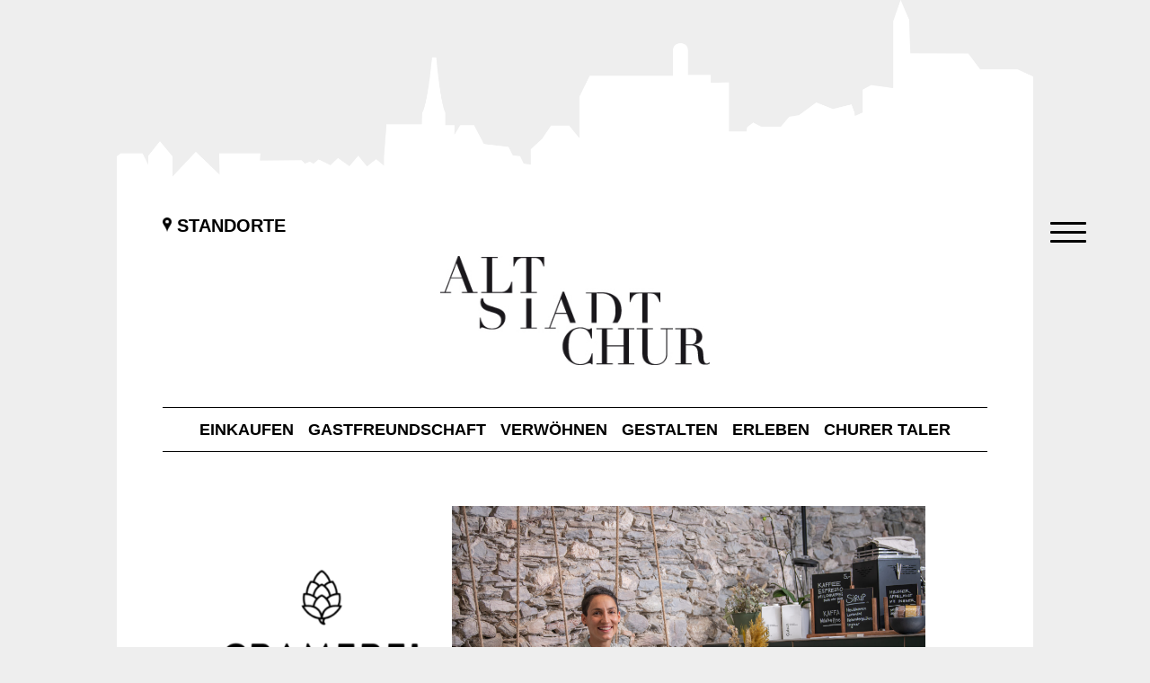

--- FILE ---
content_type: text/html; charset=UTF-8
request_url: https://www.altstadtchur.ch/lokale/cramerei/
body_size: 18125
content:

<!doctype html>

<!--[if lt IE 7]><html lang="de" prefix="og: https://ogp.me/ns#" class="no-js lt-ie9 lt-ie8 lt-ie7"><![endif]-->
<!--[if (IE 7)&!(IEMobile)]><html lang="de" prefix="og: https://ogp.me/ns#" class="no-js lt-ie9 lt-ie8"><![endif]-->
<!--[if (IE 8)&!(IEMobile)]><html lang="de" prefix="og: https://ogp.me/ns#" class="no-js lt-ie9"><![endif]-->
<!--[if gt IE 8]><!--> <html lang="de" prefix="og: https://ogp.me/ns#" class="no-js"><!--<![endif]-->

	<head>
<style type="text/css">
body {
    background: url(https://altstadtchur.ch/wp-content/themes/altstadt-chur/library/images/bg-13.jpg) no-repeat center center fixed !important;
    background-size: cover !important;
}
</style>
		<meta charset="utf-8">
		<meta http-equiv="X-UA-Compatible" content="IE=edge">

		<title>Cramerei | Altstadt Chur</title>

				<meta name="HandheldFriendly" content="True">
		<meta name="MobileOptimized" content="320">
		<meta name="viewport" content="width=device-width, initial-scale=1"/>
		<link rel="pingback" href="https://www.altstadtchur.ch/xmlrpc.php">

		
<!-- Suchmaschinen-Optimierung durch Rank Math PRO - https://rankmath.com/ -->
<meta name="description" content="Die Cramerei ist der neue Laden mitten in der schönen Churer Altstadt. Unsere Food- und Nonfood-Produkte machen deinen Alltag schöner und sind natürlich, fair"/>
<meta name="robots" content="follow, index, max-snippet:-1, max-video-preview:-1, max-image-preview:large"/>
<link rel="canonical" href="https://www.altstadtchur.ch/lokale/cramerei/" />
<meta property="og:locale" content="de_DE" />
<meta property="og:type" content="article" />
<meta property="og:title" content="Cramerei | Altstadt Chur" />
<meta property="og:description" content="Die Cramerei ist der neue Laden mitten in der schönen Churer Altstadt. Unsere Food- und Nonfood-Produkte machen deinen Alltag schöner und sind natürlich, fair" />
<meta property="og:url" content="https://www.altstadtchur.ch/lokale/cramerei/" />
<meta property="og:site_name" content="Altstadt Chur" />
<meta property="og:updated_time" content="2025-12-01T14:33:58+01:00" />
<meta property="og:image" content="https://www.altstadtchur.ch/wp-content/uploads/2022/10/logo-cramerei-01.png" />
<meta property="og:image:secure_url" content="https://www.altstadtchur.ch/wp-content/uploads/2022/10/logo-cramerei-01.png" />
<meta property="og:image:width" content="350" />
<meta property="og:image:height" content="350" />
<meta property="og:image:alt" content="Cramerei" />
<meta property="og:image:type" content="image/png" />
<meta name="twitter:card" content="summary_large_image" />
<meta name="twitter:title" content="Cramerei | Altstadt Chur" />
<meta name="twitter:description" content="Die Cramerei ist der neue Laden mitten in der schönen Churer Altstadt. Unsere Food- und Nonfood-Produkte machen deinen Alltag schöner und sind natürlich, fair" />
<meta name="twitter:image" content="https://www.altstadtchur.ch/wp-content/uploads/2022/10/logo-cramerei-01.png" />
<script type="application/ld+json" class="rank-math-schema">{"@context":"https://schema.org","@graph":[{"@type":"BreadcrumbList","@id":"https://www.altstadtchur.ch/lokale/cramerei/#breadcrumb","itemListElement":[{"@type":"ListItem","position":"1","item":{"@id":"https://www.altstadtchur.ch","name":"Home"}},{"@type":"ListItem","position":"2","item":{"@id":"https://www.altstadtchur.ch/lokale/","name":"Lokale"}},{"@type":"ListItem","position":"3","item":{"@id":"https://www.altstadtchur.ch/lokale/cramerei/","name":"Cramerei"}}]}]}</script>
<!-- /Rank Math WordPress SEO Plugin -->

<link rel='dns-prefetch' href='//maps.googleapis.com' />
<link rel='dns-prefetch' href='//fonts.googleapis.com' />
<link rel='dns-prefetch' href='//use.fontawesome.com' />
<link rel="alternate" type="application/rss+xml" title="Altstadt Chur &raquo; Feed" href="https://www.altstadtchur.ch/feed/" />
<link rel="alternate" type="application/rss+xml" title="Altstadt Chur &raquo; Kommentar-Feed" href="https://www.altstadtchur.ch/comments/feed/" />
<link rel="alternate" title="oEmbed (JSON)" type="application/json+oembed" href="https://www.altstadtchur.ch/wp-json/oembed/1.0/embed?url=https%3A%2F%2Fwww.altstadtchur.ch%2Flokale%2Fcramerei%2F" />
<link rel="alternate" title="oEmbed (XML)" type="text/xml+oembed" href="https://www.altstadtchur.ch/wp-json/oembed/1.0/embed?url=https%3A%2F%2Fwww.altstadtchur.ch%2Flokale%2Fcramerei%2F&#038;format=xml" />
<style id='wp-img-auto-sizes-contain-inline-css' type='text/css'>
img:is([sizes=auto i],[sizes^="auto," i]){contain-intrinsic-size:3000px 1500px}
/*# sourceURL=wp-img-auto-sizes-contain-inline-css */
</style>
<link rel='stylesheet' id='fotorama.css-css' href='https://www.altstadtchur.ch/wp-content/plugins/fotorama/fotorama.css' type='text/css' media='all' />
<link rel='stylesheet' id='fotorama-wp.css-css' href='https://www.altstadtchur.ch/wp-content/plugins/fotorama/fotorama-wp.css' type='text/css' media='all' />
<link rel='stylesheet' id='twb-open-sans-css' href='https://fonts.googleapis.com/css?family=Open+Sans%3A300%2C400%2C500%2C600%2C700%2C800&#038;display=swap' type='text/css' media='all' />
<link rel='stylesheet' id='twbbwg-global-css' href='https://www.altstadtchur.ch/wp-content/plugins/photo-gallery/booster/assets/css/global.css' type='text/css' media='all' />
<style id='wp-emoji-styles-inline-css' type='text/css'>

	img.wp-smiley, img.emoji {
		display: inline !important;
		border: none !important;
		box-shadow: none !important;
		height: 1em !important;
		width: 1em !important;
		margin: 0 0.07em !important;
		vertical-align: -0.1em !important;
		background: none !important;
		padding: 0 !important;
	}
/*# sourceURL=wp-emoji-styles-inline-css */
</style>
<link rel='stylesheet' id='jet-engine-frontend-css' href='https://www.altstadtchur.ch/wp-content/plugins/jet-engine/assets/css/frontend.css' type='text/css' media='all' />
<link rel='stylesheet' id='categories-images-styles-css' href='https://www.altstadtchur.ch/wp-content/plugins/categories-images/assets/css/zci-styles.css' type='text/css' media='all' />
<link rel='stylesheet' id='bwg_fonts-css' href='https://www.altstadtchur.ch/wp-content/plugins/photo-gallery/css/bwg-fonts/fonts.css' type='text/css' media='all' />
<link rel='stylesheet' id='sumoselect-css' href='https://www.altstadtchur.ch/wp-content/plugins/photo-gallery/css/sumoselect.min.css' type='text/css' media='all' />
<link rel='stylesheet' id='mCustomScrollbar-css' href='https://www.altstadtchur.ch/wp-content/plugins/photo-gallery/css/jquery.mCustomScrollbar.min.css' type='text/css' media='all' />
<link rel='stylesheet' id='bwg_frontend-css' href='https://www.altstadtchur.ch/wp-content/plugins/photo-gallery/css/styles.min.css' type='text/css' media='all' />
<link rel='stylesheet' id='rmp-material-icons-css' href='https://fonts.googleapis.com/icon?family=Material+Icons&#038;display=auto' type='text/css' media='all' />
<link rel='stylesheet' id='rmp-font-awesome-css' href='https://use.fontawesome.com/releases/v5.13.0/css/all.css' type='text/css' media='all' />
<link rel='stylesheet' id='rmp-glyph-icons-css' href='https://www.altstadtchur.ch/wp-content/plugins/responsive-menu-pro/v4.0.0/assets/admin/scss/glyphicons.css' type='text/css' media='all' />
<link rel='stylesheet' id='dashicons-css' href='https://www.altstadtchur.ch/wp-includes/css/dashicons.min.css' type='text/css' media='all' />
<link rel='stylesheet' id='wpsl-styles-css' href='https://www.altstadtchur.ch/wp-content/plugins/wp-store-locator/css/styles.min.css' type='text/css' media='all' />
<link rel='stylesheet' id='googleFonts-css' href='https://fonts.googleapis.com/css?family=Lato%3A400%2C700%2C400italic%2C700italic' type='text/css' media='all' />
<link rel='stylesheet' id='elementor-frontend-css' href='https://www.altstadtchur.ch/wp-content/plugins/elementor/assets/css/frontend.min.css' type='text/css' media='all' />
<link rel='stylesheet' id='elementor-post-8367-css' href='https://www.altstadtchur.ch/wp-content/uploads/elementor/css/post-8367.css' type='text/css' media='all' />
<link rel='stylesheet' id='bones-stylesheet-css' href='https://www.altstadtchur.ch/wp-content/themes/altstadt-chur/library/css/style.css' type='text/css' media='all' />
<link rel='stylesheet' id='wp-add-custom-css-css' href='https://www.altstadtchur.ch?display_custom_css=css' type='text/css' media='all' />
<link rel='stylesheet' id='elementor-gf-local-roboto-css' href='https://www.altstadtchur.ch/wp-content/uploads/elementor/google-fonts/css/roboto.css' type='text/css' media='all' />
<link rel='stylesheet' id='elementor-gf-local-robotoslab-css' href='https://www.altstadtchur.ch/wp-content/uploads/elementor/google-fonts/css/robotoslab.css' type='text/css' media='all' />
<script type="text/javascript" src="https://www.altstadtchur.ch/wp-includes/js/jquery/jquery.min.js" id="jquery-core-js"></script>
<script type="text/javascript" src="https://www.altstadtchur.ch/wp-includes/js/jquery/jquery-migrate.min.js" id="jquery-migrate-js"></script>
<script type="text/javascript" src="https://www.altstadtchur.ch/wp-content/plugins/fotorama/fotorama.js" id="fotorama.js-js"></script>
<script type="text/javascript" src="https://www.altstadtchur.ch/wp-content/plugins/fotorama/fotorama-wp.js" id="fotorama-wp.js-js"></script>
<script type="text/javascript" src="https://www.altstadtchur.ch/wp-content/plugins/photo-gallery/booster/assets/js/circle-progress.js" id="twbbwg-circle-js"></script>
<script type="text/javascript" id="twbbwg-global-js-extra">
/* <![CDATA[ */
var twb = {"nonce":"e49e991e5e","ajax_url":"https://www.altstadtchur.ch/wp-admin/admin-ajax.php","plugin_url":"https://www.altstadtchur.ch/wp-content/plugins/photo-gallery/booster","href":"https://www.altstadtchur.ch/wp-admin/admin.php?page=twbbwg_photo-gallery"};
var twb = {"nonce":"e49e991e5e","ajax_url":"https://www.altstadtchur.ch/wp-admin/admin-ajax.php","plugin_url":"https://www.altstadtchur.ch/wp-content/plugins/photo-gallery/booster","href":"https://www.altstadtchur.ch/wp-admin/admin.php?page=twbbwg_photo-gallery"};
//# sourceURL=twbbwg-global-js-extra
/* ]]> */
</script>
<script type="text/javascript" src="https://www.altstadtchur.ch/wp-content/plugins/photo-gallery/booster/assets/js/global.js" id="twbbwg-global-js"></script>
<script type="text/javascript" src="https://www.altstadtchur.ch/wp-content/plugins/photo-gallery/js/jquery.sumoselect.min.js" id="sumoselect-js"></script>
<script type="text/javascript" src="https://www.altstadtchur.ch/wp-content/plugins/photo-gallery/js/tocca.min.js" id="bwg_mobile-js"></script>
<script type="text/javascript" src="https://www.altstadtchur.ch/wp-content/plugins/photo-gallery/js/jquery.mCustomScrollbar.concat.min.js" id="mCustomScrollbar-js"></script>
<script type="text/javascript" src="https://www.altstadtchur.ch/wp-content/plugins/photo-gallery/js/jquery.fullscreen.min.js" id="jquery-fullscreen-js"></script>
<script type="text/javascript" id="bwg_frontend-js-extra">
/* <![CDATA[ */
var bwg_objectsL10n = {"bwg_field_required":"Feld ist erforderlich.","bwg_mail_validation":"Dies ist keine g\u00fcltige E-Mail-Adresse.","bwg_search_result":"Es gibt keine Bilder, die deiner Suche entsprechen.","bwg_select_tag":"Select Tag","bwg_order_by":"Order By","bwg_search":"Suchen","bwg_show_ecommerce":"Show Ecommerce","bwg_hide_ecommerce":"Hide Ecommerce","bwg_show_comments":"Kommentare anzeigen","bwg_hide_comments":"Kommentare ausblenden","bwg_restore":"Wiederherstellen","bwg_maximize":"Maximieren","bwg_fullscreen":"Vollbild","bwg_exit_fullscreen":"Vollbild verlassen","bwg_search_tag":"SEARCH...","bwg_tag_no_match":"No tags found","bwg_all_tags_selected":"All tags selected","bwg_tags_selected":"tags selected","play":"Wiedergeben","pause":"Pause","is_pro":"","bwg_play":"Wiedergeben","bwg_pause":"Pause","bwg_hide_info":"Info ausblenden","bwg_show_info":"Info anzeigen","bwg_hide_rating":"Hide rating","bwg_show_rating":"Show rating","ok":"Ok","cancel":"Cancel","select_all":"Select all","lazy_load":"0","lazy_loader":"https://www.altstadtchur.ch/wp-content/plugins/photo-gallery/images/ajax_loader.png","front_ajax":"0","bwg_tag_see_all":"see all tags","bwg_tag_see_less":"see less tags"};
//# sourceURL=bwg_frontend-js-extra
/* ]]> */
</script>
<script type="text/javascript" src="https://www.altstadtchur.ch/wp-content/plugins/photo-gallery/js/scripts.min.js" id="bwg_frontend-js"></script>
<script type="text/javascript" id="rmp_menu_scripts-js-extra">
/* <![CDATA[ */
var rmp_menu = {"ajaxURL":"https://www.altstadtchur.ch/wp-admin/admin-ajax.php","wp_nonce":"5d1a15babe","menu":[{"menu_theme":"Default","theme_type":"default","theme_location_menu":"0","submenu_submenu_arrow_width":"40","submenu_submenu_arrow_width_unit":"px","submenu_submenu_arrow_height":"39","submenu_submenu_arrow_height_unit":"px","submenu_arrow_position":"right","submenu_sub_arrow_background_colour":"","submenu_sub_arrow_background_hover_colour":"","submenu_sub_arrow_background_colour_active":"","submenu_sub_arrow_background_hover_colour_active":"","submenu_sub_arrow_border_width":"","submenu_sub_arrow_border_width_unit":"px","submenu_sub_arrow_border_colour":"#1d4354","submenu_sub_arrow_border_hover_colour":"#3f3f3f","submenu_sub_arrow_border_colour_active":"#1d4354","submenu_sub_arrow_border_hover_colour_active":"#3f3f3f","submenu_sub_arrow_shape_colour":"#fff","submenu_sub_arrow_shape_hover_colour":"#fff","submenu_sub_arrow_shape_colour_active":"#fff","submenu_sub_arrow_shape_hover_colour_active":"#fff","use_header_bar":"off","header_bar_items_order":{"logo":"off","title":"on","additional content":"off","menu":"on","search":"off"},"header_bar_title":"Responsive Menu","header_bar_html_content":"","header_bar_logo":"","header_bar_logo_link":"","header_bar_logo_width":"","header_bar_logo_width_unit":"%","header_bar_logo_height":"","header_bar_logo_height_unit":"px","header_bar_height":"80","header_bar_height_unit":"px","header_bar_padding":{"top":"0px","right":"5%","bottom":"0px","left":"5%"},"header_bar_font":"","header_bar_font_size":"14","header_bar_font_size_unit":"px","header_bar_text_color":"#ffffff","header_bar_background_color":"#1d4354","header_bar_breakpoint":"8000","header_bar_position_type":"fixed","header_bar_adjust_page":"on","header_bar_scroll_enable":"off","header_bar_scroll_background_color":"#36bdf6","mobile_breakpoint":"768","tablet_breakpoint":"8000","transition_speed":"0.5","sub_menu_speed":"0.2","show_menu_on_page_load":"off","menu_disable_scrolling":"on","menu_overlay":"on","menu_overlay_colour":"#ffffff","desktop_menu_width":"","desktop_menu_width_unit":"%","desktop_menu_positioning":"absolute","desktop_menu_side":"left","desktop_menu_content_alignment":"left","desktop_menu_to_hide":"","use_current_theme_location":"off","mega_menu":{"8196":"off","8197":"off","8198":"off","8199":"off","9515":"off","6924":"off","6925":"off","8191":"off"},"desktop_submenu_open_animation":"none","desktop_submenu_open_animation_speed":"100ms","desktop_submenu_open_on_click":"off","desktop_menu_hide_and_show":"off","menu_name":"Default Menu","menu_to_use":"28","different_menu_for_mobile":"off","menu_to_use_in_mobile":"28","use_mobile_menu":"on","use_tablet_menu":"on","use_desktop_menu":"on","menu_display_on":"all-pages","menu_to_hide":"","submenu_descriptions_on":"off","custom_walker":"","menu_background_colour":"#ffffff","menu_depth":"5","smooth_scroll_on":"off","smooth_scroll_speed":"500","menu_font_icons":{"id":["6924"],"icon":[""]},"menu_links_height":"45","menu_links_height_unit":"px","menu_links_line_height":"46","menu_links_line_height_unit":"px","menu_depth_0":"","menu_depth_0_unit":"%","menu_font_size":"25","menu_font_size_unit":"px","menu_font":"","menu_font_weight":"normal","menu_text_alignment":"center","menu_text_letter_spacing":"1","menu_word_wrap":"on","menu_link_colour":"#000000","menu_link_hover_colour":"#999999","menu_current_link_colour":"#999999","menu_current_link_hover_colour":"#000000","menu_item_background_colour":"#ffffff","menu_item_background_hover_colour":"#ffffff","menu_current_item_background_colour":"#ffffff","menu_current_item_background_hover_colour":"#ffffff","menu_border_width":"","menu_border_width_unit":"px","menu_item_border_colour":"#ffffff","menu_item_border_colour_hover":"#ffffff","menu_current_item_border_colour":"#ffffff","menu_current_item_border_hover_colour":"#ffffff","submenu_links_height":"40","submenu_links_height_unit":"px","submenu_links_line_height":"40","submenu_links_line_height_unit":"px","menu_depth_side":"left","menu_depth_1":"10","menu_depth_1_unit":"%","menu_depth_2":"15","menu_depth_2_unit":"%","menu_depth_3":"20","menu_depth_3_unit":"%","menu_depth_4":"25","menu_depth_4_unit":"%","submenu_item_background_colour":"#212121","submenu_item_background_hover_colour":"#3f3f3f","submenu_current_item_background_colour":"#212121","submenu_current_item_background_hover_colour":"#3f3f3f","submenu_border_width":"1","submenu_border_width_unit":"px","submenu_item_border_colour":"#212121","submenu_item_border_colour_hover":"#212121","submenu_current_item_border_colour":"#212121","submenu_current_item_border_hover_colour":"#3f3f3f","submenu_font_size":"13","submenu_font_size_unit":"px","submenu_font":"","submenu_font_weight":"normal","submenu_text_letter_spacing":"","submenu_text_alignment":"left","submenu_link_colour":"#ffffff","submenu_link_hover_colour":"#ffffff","submenu_current_link_colour":"#ffffff","submenu_current_link_hover_colour":"#ffffff","inactive_arrow_shape":"\u25bc","active_arrow_shape":"\u25b2","inactive_arrow_font_icon":"","active_arrow_font_icon":"","inactive_arrow_image":"","active_arrow_image":"","submenu_arrow_width":"40","submenu_arrow_width_unit":"px","submenu_arrow_height":"40","submenu_arrow_height_unit":"px","arrow_position":"right","menu_sub_arrow_shape_colour":"#ffffff","menu_sub_arrow_shape_hover_colour":"#ffffff","menu_sub_arrow_shape_colour_active":"#ffffff","menu_sub_arrow_shape_hover_colour_active":"#ffffff","menu_sub_arrow_border_width":"1","menu_sub_arrow_border_width_unit":"px","menu_sub_arrow_border_colour":"#212121","menu_sub_arrow_border_hover_colour":"#3f3f3f","menu_sub_arrow_border_colour_active":"#212121","menu_sub_arrow_border_hover_colour_active":"#3f3f3f","menu_sub_arrow_background_colour":"#212121","menu_sub_arrow_background_hover_colour":"#3f3f3f","menu_sub_arrow_background_colour_active":"#212121","menu_sub_arrow_background_hover_colour_active":"#3f3f3f","fade_submenus":"off","fade_submenus_side":"left","fade_submenus_delay":"100","fade_submenus_speed":"500","use_slide_effect":"off","slide_effect_back_to_text":"Back","accordion_animation":"off","auto_expand_all_submenus":"off","auto_expand_current_submenus":"off","menu_item_click_to_trigger_submenu":"off","button_width":"55","button_width_unit":"px","button_height":"55","button_height_unit":"px","button_background_colour":"#ffffff","button_background_colour_hover":"#ffffff","button_background_colour_active":"#ffffff","toggle_button_border_radius":"5","button_transparent_background":"off","button_left_or_right":"right","button_position_type":"absolute","button_distance_from_side":"5","button_distance_from_side_unit":"%","button_top":"230","button_top_unit":"px","button_push_with_animation":"off","button_click_animation":"boring","button_line_margin":"5","button_line_margin_unit":"px","button_line_width":"40","button_line_width_unit":"px","button_line_height":"3","button_line_height_unit":"px","button_line_colour":"#000000","button_line_colour_hover":"#000000","button_line_colour_active":"#000000","button_font_icon":"","button_font_icon_when_clicked":"","button_image":"","button_image_when_clicked":"","button_title":"","button_title_open":"","button_title_position":"left","button_font":"","button_font_size":"14","button_font_size_unit":"px","button_title_line_height":"13","button_title_line_height_unit":"px","button_text_colour":"#ffffff","button_trigger_type_click":"on","button_trigger_type_hover":"off","button_click_trigger":"#responsive-menu-button","items_order":{"title":"on","menu":"on","search":"","additional content":"on"},"menu_title":"","menu_title_link":"/","menu_title_link_location":"_self","menu_title_image":"https://www.altstadtchur.ch/wp-content/uploads/2019/04/logo.jpg","menu_title_font_icon":"","menu_title_section_padding":{"top":"10%","right":"5%","bottom":"0%","left":"5%"},"menu_title_background_colour":"#ffffff","menu_title_background_hover_colour":"#ffffff","menu_title_font_size":"1","menu_title_font_size_unit":"px","menu_title_alignment":"center","menu_title_font_weight":"400","menu_title_font_family":"","menu_title_colour":"#ffffff","menu_title_hover_colour":"#ffffff","menu_title_image_width":"","menu_title_image_width_unit":"%","menu_title_image_height":"","menu_title_image_height_unit":"px","menu_additional_content":"\u003Cdiv class=\"teaser-menu\"\u003E\r\n    \u003Ca href=\"https://www.altstadtchur.ch/kategorie/einkaufen/\"\u003E\u003Cimg src=\"https://www.altstadtchur.ch/wp-content/uploads/2024/09/einkaufen.png\" alt=\"einkaufen\" /\u003E\u003C/a\u003E\u003C/div\u003E\r\n\u003Cdiv class=\"teaser-menu\"\u003E\r\n    \u003Ca href=\"https://www.altstadtchur.ch/kategorie/gastfreundschaft/\"\u003E\u003Cimg src=\"https://www.altstadtchur.ch/wp-content/uploads/2024/09/gastfreundschaft.png\" alt=\"gastfreundsch\" /\u003E\u003C/a\u003E\u003C/div\u003E\r\n\u003Cdiv class=\"teaser-menu\"\u003E\r\n    \u003Ca href=\"https://www.altstadtchur.ch/kategorie/verwoehnen/\"\u003E\u003Cimg src=\"https://www.altstadtchur.ch/wp-content/uploads/2024/09/verwoehnen.png\" alt=\"verw\u00f6hnen\" /\u003E\u003C/a\u003E\u003C/div\u003E\r\n\u003Cdiv class=\"teaser-menu\"\u003E\r\n    \u003Ca href=\"https://www.altstadtchur.ch/kategorie/gestalten/\"\u003E\u003Cimg src=\"https://www.altstadtchur.ch/wp-content/uploads/2024/09/gestalten.png\" alt=\"gestalten\" /\u003E\u003C/a\u003E\r\n\u003C/div\u003E\r\n\u003Cdiv class=\"teaser-menu\"\u003E\r\n   \u003Ca href=\"https://www.altstadtchur.ch/kategorie/erleben/\"\u003E\u003Cimg src=\"https://www.altstadtchur.ch/wp-content/uploads/2024/09/erleben.png\" alt=\"erleben\" /\u003E\u003C/a\u003E\r\n\u003C/div\u003E","menu_additional_section_padding":{"top":"0px","right":"5%","bottom":"0px","left":"5%"},"menu_additional_content_font_size":"16","menu_additional_content_font_size_unit":"px","menu_additional_content_alignment":"center","menu_additional_content_colour":"#ffffff","menu_search_box_text":"Search","menu_search_section_padding":{"top":"0px","right":"5%","bottom":"0px","left":"5%"},"menu_search_box_height":"45","menu_search_box_height_unit":"px","menu_search_box_border_radius":"30","menu_search_box_text_colour":"#333333","menu_search_box_background_colour":"#ffffff","menu_search_box_placeholder_colour":"#c7c7cd","menu_search_box_border_colour":"#dadada","menu_section_padding":{"top":"0px","right":"0px","bottom":"0px","left":"0px"},"menu_width":"100","menu_width_unit":"%","menu_maximum_width":"","menu_maximum_width_unit":"px","menu_minimum_width":"","menu_minimum_width_unit":"px","menu_auto_height":"off","menu_container_padding":{"top":"0px","right":"0px","bottom":"0px","left":"0px"},"menu_container_background_colour":"#ffffff","menu_background_image":"","animation_type":"slide","menu_appear_from":"top","animation_speed":"0.5","page_wrapper":"","menu_close_on_body_click":"off","menu_close_on_scroll":"off","menu_close_on_link_click":"on","enable_touch_gestures":"off","header_bar_gradient_background_colour_on":"off","header_bar_gradient_background_first_colour":"","header_bar_gradient_background_second_colour":"","header_bar_gradient_background_type":"linear","header_bar_gradient_background_direction":"180","header_bar_gradient_background_start_position":"50","header_bar_gradient_background_end_position":"50","desktop_menu_container_background_colour":"","desktop_menu_container_gradient_background_colour_on":"off","desktop_menu_container_gradient_background_first_colour":"","desktop_menu_container_gradient_background_second_colour":"","desktop_menu_container_gradient_background_type":"linear","desktop_menu_container_gradient_background_direction":"180","desktop_menu_container_gradient_background_start_position":"50","desktop_menu_container_gradient_background_end_position":"50","menu_display_by_users":"all-users","hamburger_position_selector":"","menu_container_gradient_background_colour_on":"off","menu_container_gradient_background_first_colour":"","menu_container_gradient_background_second_colour":"","menu_container_gradient_background_type":"linear","menu_container_gradient_background_direction":"180","menu_container_gradient_background_start_position":"50","menu_container_gradient_background_end_position":"50","menu_id":7935,"active_toggle_contents":"\u25b2","inactive_toggle_contents":"\u25bc"}]};
//# sourceURL=rmp_menu_scripts-js-extra
/* ]]> */
</script>
<script type="text/javascript" src="https://www.altstadtchur.ch/wp-content/plugins/responsive-menu-pro/v4.0.0/assets/js/rmp-menu.js" id="rmp_menu_scripts-js"></script>
<script type="text/javascript" src="https://www.altstadtchur.ch/wp-content/themes/altstadt-chur/library/js/libs/modernizr.custom.min.js" id="bones-modernizr-js"></script>
<link rel="https://api.w.org/" href="https://www.altstadtchur.ch/wp-json/" /><link rel='shortlink' href='https://www.altstadtchur.ch/?p=7463' />
<style id="rmp-inline-menu-styles">/**
* This file is major compenent of this plugin so please don't try to edit here.
*/
#rmp_menu_trigger-7935, #rmp-search-box-7935, #rmp-menu-title-7935, #rmp-menu-additional-content-7935 {
  display: none;
}
#rmp-header-bar-7935 {
  position: fixed;
  background-color: #1d4354;
  color: #ffffff;
  font-size: 14px;
  height: 80px;
  padding-top: 0px;
  padding-left: 5%;
  padding-bottom: 0px;
  padding-right: 5%;
  font-family: inherit;
  display: none;
}
#rmp-header-bar-7935 .rmp-header-bar-item {
  margin-right: 2%;
}
#rmp-header-bar-7935 a {
  color: #ffffff;
}
#rmp-header-bar-7935 .rmp-header-bar-title {
  color: #ffffff;
  font-size: 14px;
}
#rmp-header-bar-7935 .rmp-header-bar-title a {
  color: #ffffff;
  font-size: 14px;
}
#rmp-header-bar-7935.header-scolling-bg-color {
  background-color: #36bdf6;
}
@media screen and (max-width: 8000px) {
  #rmp-header-bar-7935 {
    display: block;
  }
}
#rmp_menu_trigger-7935 {
  width: 55px;
  height: 55px;
  position: absolute;
  top: 230px;
  border-radius: 5px;
  display: none;
  text-decoration: none;
  right: 5%;
  background: #ffffff;
  transition: transform 0.5s, background-color 0.5s;
}
#rmp_menu_trigger-7935:hover, #rmp_menu_trigger-7935:focus {
  background: #ffffff;
  text-decoration: unset;
}
#rmp_menu_trigger-7935.is-active {
  background: #ffffff;
}
#rmp_menu_trigger-7935 .rmp-trigger-box {
  width: 40px;
  color: #ffffff;
}
#rmp_menu_trigger-7935 .rmp-trigger-icon-active, #rmp_menu_trigger-7935 .rmp-trigger-text-open {
  display: none;
}
#rmp_menu_trigger-7935.is-active .rmp-trigger-icon-active, #rmp_menu_trigger-7935.is-active .rmp-trigger-text-open {
  display: inline;
}
#rmp_menu_trigger-7935.is-active .rmp-trigger-icon-inactive, #rmp_menu_trigger-7935.is-active .rmp-trigger-text {
  display: none;
}
#rmp_menu_trigger-7935 .rmp-trigger-label {
  color: #ffffff;
  pointer-events: none;
  line-height: 13px;
  font-family: inherit;
  font-size: 14px;
  display: inline;
  text-transform: inherit;
}
#rmp_menu_trigger-7935 .rmp-trigger-label.rmp-trigger-label-top {
  display: block;
  margin-bottom: 12px;
}
#rmp_menu_trigger-7935 .rmp-trigger-label.rmp-trigger-label-bottom {
  display: block;
  margin-top: 12px;
}
#rmp_menu_trigger-7935 .responsive-menu-pro-inner {
  display: block;
}
#rmp_menu_trigger-7935 .responsive-menu-pro-inner, #rmp_menu_trigger-7935 .responsive-menu-pro-inner::before, #rmp_menu_trigger-7935 .responsive-menu-pro-inner::after {
  width: 40px;
  height: 3px;
  background-color: #000000;
  border-radius: 4px;
  position: absolute;
}
#rmp_menu_trigger-7935.is-active .responsive-menu-pro-inner, #rmp_menu_trigger-7935.is-active .responsive-menu-pro-inner::before, #rmp_menu_trigger-7935.is-active .responsive-menu-pro-inner::after {
  background-color: #000000;
}
#rmp_menu_trigger-7935:hover .responsive-menu-pro-inner, #rmp_menu_trigger-7935:hover .responsive-menu-pro-inner::before, #rmp_menu_trigger-7935:hover .responsive-menu-pro-inner::after {
  background-color: #000000;
}
/* Hamburger menu styling */
@media screen and (max-width: 8000px) {
  /** Menu Title Style */
  /** Menu Additional Content Style */
  #rmp-page-overlay-7935 {
    background: #ffffff;
    transition: visibility 0.5s linear, opacity 0.5s linear;
  }
  #rmp-page-overlay-7935.is-active {
    visibility: visible;
    opacity: 1;
    transition: visibility 0.5s linear, opacity 0.5s linear;
  }
  #rmp_menu_trigger-7935 {
    display: block;
  }
  #rmp-container-7935 {
    position: fixed;
    top: 0;
    margin: 0;
    transition: transform 0.5s;
    overflow: auto;
    width: 100%;
    background-color: #ffffff;
    background-image: url("");
    height: 100%;
    left: 0;
    padding-top: 0px;
    padding-left: 0px;
    padding-bottom: 0px;
    padding-right: 0px;
  }
  #rmp-container-7935.rmp-fade-top, #rmp-container-7935.rmp-fade-left, #rmp-container-7935.rmp-fade-right, #rmp-container-7935.rmp-fade-bottom {
    display: none;
  }
  #rmp-menu-wrap-7935 {
    padding-top: 0px;
    padding-left: 0px;
    padding-bottom: 0px;
    padding-right: 0px;
    background-color: #ffffff;
  }
  #rmp-menu-wrap-7935 .rmp-menu, #rmp-menu-wrap-7935 .rmp-submenu {
    width: 100%;
    box-sizing: border-box;
    margin: 0;
    padding: 0;
  }
  #rmp-menu-wrap-7935 .rmp-submenu.rmp-submenu-open {
    display: block;
  }
  #rmp-menu-wrap-7935 .rmp-mega-menu-panel {
    width: 100%;
  }
  #rmp-menu-wrap-7935 .rmp-mega-menu-row {
    display: flex;
    flex-direction: column;
    overflow: hidden;
  }
  #rmp-menu-wrap-7935 .rmp-mega-menu-row .rmp-mega-menu-col {
    width: 100%;
  }
  #rmp-menu-wrap-7935 .rmp-menu-item {
    width: 100%;
    list-style: none;
    margin: 0;
  }
  #rmp-menu-wrap-7935 .rmp-menu-item-link {
    height: 45px;
    line-height: 46px;
    font-size: 25px;
    border-bottom: 0px solid #ffffff;
    font-family: inherit;
    color: #000000;
    text-align: center;
    background: #ffffff;
    font-weight: normal;
    letter-spacing: 1px;
    display: block;
    width: 100%;
    text-decoration: none;
    position: relative;
    overflow: hidden;
    transition: background-color 0.5s, border-color 0.5s, 0.5s;
    word-wrap: break-word;
    height: auto;
    padding: 0 "%";
    padding-right: 50px;
  }
  #rmp-menu-wrap-7935 .rmp-menu-item-link:after, #rmp-menu-wrap-7935 .rmp-menu-item-link:before {
    display: none;
  }
  #rmp-menu-wrap-7935 .rmp-menu-item-link:hover {
    color: #999999;
    border-color: #ffffff;
    background: #ffffff;
  }
  #rmp-menu-wrap-7935 .rmp-menu-item-link:focus {
    outline: none;
    border-color: unset;
    box-shadow: unset;
  }
  #rmp-menu-wrap-7935 .rmp-menu-item-link .rmp-font-icon {
    height: 45px;
    line-height: 46px;
    margin-right: 10px;
    font-size: 25px;
  }
  #rmp-menu-wrap-7935 .rmp-menu-current-item .rmp-menu-item-link {
    color: #999999;
    border-color: #ffffff;
    background-color: #ffffff;
  }
  #rmp-menu-wrap-7935 .rmp-menu-current-item .rmp-menu-item-link:hover {
    color: #000000;
    border-color: #ffffff;
    background-color: #ffffff;
  }
  #rmp-menu-wrap-7935 .rmp-menu-subarrow {
    position: absolute;
    top: 0;
    bottom: 0;
    text-align: center;
    overflow: hidden;
    background-size: cover;
    overflow: hidden;
    right: 0;
    border-left-style: solid;
    border-left-color: #212121;
    border-left-width: 1px;
    height: 40px;
    width: 40px;
    color: #ffffff;
    background-color: #212121;
  }
  #rmp-menu-wrap-7935 .rmp-menu-subarrow:hover {
    color: #ffffff;
    border-color: #3f3f3f;
    background-color: #3f3f3f;
  }
  #rmp-menu-wrap-7935 .rmp-menu-subarrow .rmp-font-icon {
    margin-right: unset;
  }
  #rmp-menu-wrap-7935 .rmp-menu-subarrow * {
    vertical-align: middle;
    line-height: 40px;
  }
  #rmp-menu-wrap-7935 .rmp-menu-subarrow-active {
    display: block;
    background-size: cover;
    color: #ffffff;
    border-color: #212121;
    background-color: #212121;
  }
  #rmp-menu-wrap-7935 .rmp-menu-subarrow-active:hover {
    color: #ffffff;
    border-color: #3f3f3f;
    background-color: #3f3f3f;
  }
  #rmp-menu-wrap-7935 .rmp-menu-subarrow-active .rmp-go-back {
    display: block;
  }
  #rmp-menu-wrap-7935 .rmp-submenu {
    display: none;
  }
  #rmp-menu-wrap-7935 .rmp-submenu .rmp-menu-item-link {
    height: 40px;
    line-height: 40px;
    font-size: 13px;
    letter-spacing: 0px;
    border-bottom: 1px solid #212121;
    font-family: inherit;
    font-weight: normal;
    color: #ffffff;
    text-align: left;
    background-color: #212121;
  }
  #rmp-menu-wrap-7935 .rmp-submenu .rmp-menu-item-link:hover {
    color: #ffffff;
    border-color: #212121;
    background-color: #3f3f3f;
  }
  #rmp-menu-wrap-7935 .rmp-submenu .rmp-menu-current-item .rmp-menu-item-link {
    color: #ffffff;
    border-color: #212121;
    background-color: #212121;
  }
  #rmp-menu-wrap-7935 .rmp-submenu .rmp-menu-current-item .rmp-menu-item-link:hover {
    color: #ffffff;
    border-color: #3f3f3f;
    background-color: #3f3f3f;
  }
  #rmp-menu-wrap-7935 .rmp-menu-item-description {
    margin: 0;
    padding: 5px "%";
    opacity: 0.8;
    color: #000000;
  }
  #rmp-menu-wrap-7935 .rmp-submenu-depth-1 .rmp-menu-item-link {
    padding-left: 10%;
  }
  #rmp-menu-wrap-7935 .rmp-submenu-depth-2 .rmp-menu-item-link {
    padding-left: 15%;
  }
  #rmp-menu-wrap-7935 .rmp-submenu-depth-3 .rmp-menu-item-link {
    padding-left: 20%;
  }
  #rmp-menu-wrap-7935 .rmp-submenu-depth-4 .rmp-menu-item-link {
    padding-left: 25%;
  }
  #rmp-search-box-7935 {
    display: block;
    padding-top: 0px;
    padding-left: 5%;
    padding-bottom: 0px;
    padding-right: 5%;
  }
  #rmp-search-box-7935 .rmp-search-form {
    margin: 0;
  }
  #rmp-search-box-7935 .rmp-search-box {
    background: #ffffff;
    border: 1px solid #dadada;
    color: #333333;
    width: 100%;
    padding: 0 5%;
    border-radius: 30px;
    height: 45px;
    -webkit-appearance: none;
  }
  #rmp-search-box-7935 .rmp-search-box::placeholder {
    color: #c7c7cd;
  }
  #rmp-search-box-7935 .rmp-search-box:focus {
    background-color: #ffffff;
    outline: 2px solid #dadada;
    color: #333333;
  }
  #rmp-menu-title-7935 {
    background-color: #ffffff;
    color: #ffffff;
    text-align: center;
    font-size: 1px;
    padding-top: 10%;
    padding-left: 5%;
    padding-bottom: 0%;
    padding-right: 5%;
    font-weight: 400;
    display: flex;
    flex-direction: column;
    transition: background-color 0.5s, border-color 0.5s, color 0.5s;
  }
  #rmp-menu-title-7935:hover {
    background-color: #ffffff;
    color: #ffffff;
  }
  #rmp-menu-title-7935 .rmp-font-icon {
    font-size: 1px;
  }
  #rmp-menu-title-7935 > a {
    color: #ffffff;
    width: 100%;
    background-color: unset;
    text-decoration: none;
  }
  #rmp-menu-title-7935 > a:hover {
    color: #ffffff;
  }
  #rmp-menu-title-7935 .rmp-menu-title-image {
    max-width: 100%;
    margin-bottom: 15px;
    display: block;
    margin: auto;
    margin-bottom: 15px;
  }
  #rmp-menu-additional-content-7935 {
    padding-top: 0px;
    padding-left: 5%;
    padding-bottom: 0px;
    padding-right: 5%;
    display: block;
    color: #ffffff;
    text-align: center;
    word-break: break-word;
    font-size: 16px;
  }
}
/* Desktop Styling */
@media screen and (min-width: 8001px) {
  #rmp-header-bar-7935 #rmp-container-7935 {
    background: unset;
  }
  #rmp-container-7935 {
    position: absolute;
    text-align: left;
    left: 0;
    top: 0;
    background-color: #ffffff;
    padding: 0 5%;
    z-index: 99997;
  }
  #rmp-container-7935.rmp-container {
    transform: translateX(0);
    -ms-transform: translateX(0);
    -webkit-transform: translateX(0);
    -moz-transform: translateX(0);
  }
  #rmp-container-7935 #rmp_menu_trigger-7935, #rmp-container-7935 #rmp-menu-title-7935, #rmp-container-7935 #rmp-menu-additional-content-7935, #rmp-container-7935 #rmp-search-box-7935 {
    display: none;
  }
  #rmp-menu-wrap-7935 {
    background-color: #ffffff;
    display: inline-block;
  }
  #rmp-menu-wrap-7935 .rmp-menu, #rmp-menu-wrap-7935 .rmp-submenu {
    width: auto;
    box-sizing: border-box;
    margin: 0;
    padding: 0;
    overflow: hidden;
    display: flex;
  }
  #rmp-menu-wrap-7935 .rmp-menu {
    flex-flow: wrap;
  }
  #rmp-menu-wrap-7935 .rmp-menu, #rmp-menu-wrap-7935 .rmp-submenu {
    overflow: inherit;
  }
  #rmp-menu-wrap-7935 .rmp-menu .rmp-go-back, #rmp-menu-wrap-7935 .rmp-submenu .rmp-go-back {
    display: none;
  }
  #rmp-menu-wrap-7935 .rmp-submenu {
    flex-direction: column;
    display: none;
    position: absolute;
    min-width: 180px;
  }
  #rmp-menu-wrap-7935 .rmp-submenu li {
    list-style-type: none;
    line-height: normal;
  }
  #rmp-menu-wrap-7935 .rmp-submenu .rmp-submenu {
    left: 100%;
    top: 0;
  }
  #rmp-menu-wrap-7935 .rmp-submenu .rmp-menu-item-link {
    height: 45px;
    line-height: 46px;
  }
  #rmp-menu-wrap-7935 .rmp-mega-menu-container.rmp-submenu {
    z-index: 99;
  }
  #rmp-menu-wrap-7935 .rmp-menu-subarrow {
    display: none;
  }
  #rmp-menu-wrap-7935 .rmp-menu-item-has-children .rmp-menu-item {
    position: relative;
  }
  #rmp-menu-wrap-7935 .rmp-menu-item {
    width: auto;
    list-style: none;
    margin: 0;
  }
  #rmp-menu-wrap-7935 .menu-item-has-children:hover > .rmp-submenu {
    display: flex;
    animation: none 100ms;
  }
  #rmp-menu-wrap-7935 .rmp-menu-item-link {
    font-family: inherit;
    height: 45px;
    line-height: 46px;
    font-size: 25px;
    color: #000000;
    background: #ffffff;
    text-align: center;
    font-weight: normal;
    letter-spacing: 1px;
    display: inline-block;
    text-decoration: none;
    padding: 0 1rem;
    width: auto;
    white-space: nowrap;
    margin: 0 1px;
    transition: background-color 0.5s, border-color 0.5s, 0.5s;
  }
  #rmp-menu-wrap-7935 .rmp-menu-item-link:after, #rmp-menu-wrap-7935 .rmp-menu-item-link:before {
    display: none;
  }
  #rmp-menu-wrap-7935 .rmp-menu-item-link:hover {
    border-color: #ffffff;
    color: #999999;
    background: #ffffff;
  }
  #rmp-menu-wrap-7935 .rmp-menu-item-link:focus {
    outline: none;
    border-color: unset;
    box-shadow: unset;
  }
  #rmp-menu-wrap-7935 .rmp-menu-item-link .rmp-font-icon {
    height: 45px;
    line-height: 46px;
    font-size: 25px;
    margin-right: 10px;
  }
  #rmp-menu-wrap-7935 .rmp-menu-current-item .rmp-menu-item-link {
    color: #999999;
    border-color: #ffffff;
    background-color: #ffffff;
  }
  #rmp-menu-wrap-7935 .rmp-menu-current-item .rmp-menu-item-link:hover {
    color: #000000;
    border-color: #ffffff;
    background-color: #ffffff;
  }
  #rmp-menu-wrap-7935 .rmp-submenu .rmp-menu-item-link {
    font-family: inherit;
    height: 40px;
    line-height: 40px;
    font-size: 13px;
    color: #ffffff;
    background-color: #212121;
    width: 100%;
    border-bottom: 1px solid #212121;
    text-align: left;
  }
  #rmp-menu-wrap-7935 .rmp-submenu .rmp-menu-item-link:hover {
    border-color: #212121;
    color: #ffffff;
    background-color: #3f3f3f;
  }
}
@media screen and (max-width: 768px) {
  #rmp-menu-wrap-7935 .rmp-menu-item-link {
    font-family: inherit;
    height: 45px;
    line-height: 46px;
    font-size: 25px;
    color: #000000;
    background-color: #ffffff;
  }
  #rmp-menu-wrap-7935 .rmp-menu-item-link:hover {
    color: #999999;
    background-color: #ffffff;
  }
  #rmp-menu-wrap-7935 .rmp-submenu .rmp-menu-item-link {
    font-family: inherit;
    height: 40px;
    line-height: 40px;
    font-size: 13px;
    color: #ffffff;
    background-color: #212121;
  }
  #rmp-menu-wrap-7935 .rmp-submenu .rmp-menu-item-link:hover {
    color: #ffffff;
    background-color: #3f3f3f;
  }
}
@media screen and (max-width: 8000px) and (min-width: 768px) {
  #rmp-menu-wrap-7935 .rmp-menu-item-link {
    height: 45px;
    line-height: 46px;
    font-size: 25px;
    color: #000000;
    background-color: #ffffff;
  }
  #rmp-menu-wrap-7935 .rmp-menu-item-link:hover {
    color: #999999;
    background-color: #ffffff;
  }
  #rmp-menu-wrap-7935 .rmp-menu-item-link .rmp-font-icon {
    height: 45px;
    line-height: 46px;
    font-size: 25px;
  }
  #rmp-menu-wrap-7935 .rmp-submenu .rmp-menu-item-link {
    height: 40px;
    line-height: 40px;
    font-size: 13px;
    color: #ffffff;
    background-color: #212121;
  }
  #rmp-menu-wrap-7935 .rmp-submenu .rmp-menu-item-link:hover {
    color: #ffffff;
    background-color: #3f3f3f;
  }
}
.rmp-mega-menu-panel {
  background: #000;
  display: block;
  overflow: hidden;
  max-width: 100vw;
}
.rmp-mega-menu-panel.rmp-mega-menu-8196 {
  width: 100%;
  padding-left: 0px;
  padding-top: 0px;
  padding-right: 0px;
  padding-bottom: 0px;
  background-color: #000;
  background-image: url();
}
.rmp-mega-menu-panel.rmp-mega-menu-8196 .rmp-mega-menu-row:nth-child(1) {
  margin-left: 0px;
  margin-top: 0px;
  margin-right: 0px;
  margin-bottom: 0px;
}
.rmp-mega-menu-panel.rmp-mega-menu-8196 .rmp-mega-menu-row:nth-child(1) .rmp-mega-menu-col:nth-child(1) {
  padding-left: 0px;
  padding-top: 0px;
  padding-right: 0px;
  padding-bottom: 0px;
  background-color: #000;
  color: #000;
}
.rmp-mega-menu-panel.rmp-mega-menu-8196 .rmp-mega-menu-row:nth-child(1) .rmp-mega-menu-col:nth-child(1):hover {
  background-color: #000;
}
.rmp-mega-menu-panel.rmp-mega-menu-8196 .rmp-mega-menu-row:nth-child(1) .rmp-mega-menu-col:nth-child(1):hover {
  color: #000;
}
.rmp-mega-menu-panel.rmp-mega-menu-9515 {
  width: 100%;
  padding-left: 0px;
  padding-top: 0px;
  padding-right: 0px;
  padding-bottom: 0px;
  background-color: #000;
  background-image: url();
}
.rmp-mega-menu-panel.rmp-mega-menu-9515 .rmp-mega-menu-row:nth-child(1) {
  margin-left: 0px;
  margin-top: 0px;
  margin-right: 0px;
  margin-bottom: 0px;
}
.rmp-mega-menu-panel.rmp-mega-menu-9515 .rmp-mega-menu-row:nth-child(1) .rmp-mega-menu-col:nth-child(1) {
  padding-left: 0px;
  padding-top: 0px;
  padding-right: 0px;
  padding-bottom: 0px;
  background-color: #000;
  color: #000;
}
.rmp-mega-menu-panel.rmp-mega-menu-9515 .rmp-mega-menu-row:nth-child(1) .rmp-mega-menu-col:nth-child(1):hover {
  background-color: #000;
}
.rmp-mega-menu-panel.rmp-mega-menu-9515 .rmp-mega-menu-row:nth-child(1) .rmp-mega-menu-col:nth-child(1):hover {
  color: #000;
}
.rmp-mega-menu-row {
  display: flex;
  flex-direction: row;
  overflow: hidden;
}
.rmp-submenu-animate-on {
  animation: none 100ms;
}
/*  Menu Trigger Boring Animation */
.rmp-menu-trigger-boring .responsive-menu-pro-inner {
  transition-property: none;
}
.rmp-menu-trigger-boring .responsive-menu-pro-inner::after, .rmp-menu-trigger-boring .responsive-menu-pro-inner::before {
  transition-property: none;
}
.rmp-menu-trigger-boring.is-active .responsive-menu-pro-inner {
  transform: rotate(45deg);
}
.rmp-menu-trigger-boring.is-active .responsive-menu-pro-inner:before {
  top: 0;
  opacity: 0;
}
.rmp-menu-trigger-boring.is-active .responsive-menu-pro-inner:after {
  bottom: 0;
  transform: rotate(-90deg);
}
/*  Menu Trigger Spin Animation */
.rmp-menu-trigger-spin .responsive-menu-pro-inner {
  transition-duration: 0.3s;
  transition-timing-function: cubic-bezier(0.55, 0.055, 0.675, 0.19);
}
.rmp-menu-trigger-spin .responsive-menu-pro-inner::before {
  transition: top 0.1s 0.34s ease-in, opacity 0.1s ease-in;
}
.rmp-menu-trigger-spin .responsive-menu-pro-inner::after {
  transition: bottom 0.1s 0.34s ease-in, transform 0.3s cubic-bezier(0.55, 0.055, 0.675, 0.19);
}
.rmp-menu-trigger-spin.is-active .responsive-menu-pro-inner {
  transform: rotate(225deg);
  transition-delay: 0.14s;
  transition-timing-function: cubic-bezier(0.215, 0.61, 0.355, 1);
}
.rmp-menu-trigger-spin.is-active .responsive-menu-pro-inner::before {
  top: 0;
  opacity: 0;
  transition: top 0.1s ease-out, opacity 0.1s 0.14s ease-out;
}
.rmp-menu-trigger-spin.is-active .responsive-menu-pro-inner::after {
  bottom: 0;
  transform: rotate(-90deg);
  transition: bottom 0.1s ease-out, transform 0.3s 0.14s cubic-bezier(0.215, 0.61, 0.355, 1);
}
/*  Menu Trigger Spin Reverse Animation */
.rmp-menu-trigger-spin-r .responsive-menu-pro-inner {
  transition-duration: 0.3s;
  transition-timing-function: cubic-bezier(0.55, 0.055, 0.675, 0.19);
}
.rmp-menu-trigger-spin-r .responsive-menu-pro-inner::before {
  transition: top 0.1s 0.34s ease-in, opacity 0.1s ease-in;
}
.rmp-menu-trigger-spin-r .responsive-menu-pro-inner::after {
  transition: bottom 0.1s 0.34s ease-in, transform 0.3s cubic-bezier(0.55, 0.055, 0.675, 0.19);
}
.rmp-menu-trigger-spin-r.is-active .responsive-menu-pro-inner {
  transform: rotate(-225deg);
  transition-delay: 0.14s;
  transition-timing-function: cubic-bezier(0.215, 0.61, 0.355, 1);
}
.rmp-menu-trigger-spin-r.is-active .responsive-menu-pro-inner::before {
  top: 0;
  opacity: 0;
  transition: top 0.1s ease-out, opacity 0.1s 0.14s ease-out;
}
.rmp-menu-trigger-spin-r.is-active .responsive-menu-pro-inner::after {
  bottom: 0;
  transform: rotate(-90deg);
  transition: bottom 0.1s ease-out, transform 0.3s 0.14s cubic-bezier(0.215, 0.61, 0.355, 1);
}
/*  Menu Trigger Minus Animation */
.rmp-menu-trigger-minus .responsive-menu-pro-inner::before, .rmp-menu-trigger-minus .responsive-menu-pro-inner::after {
  transition: bottom 0.08s 0s ease-out, top 0.08s 0s ease-out, opacity 0s linear;
}
button.rmp_menu_trigger.rmp-menu-trigger-minus .responsive-menu-pro-inner::before {
  top: 8px;
}
.rmp-menu-trigger-minus .responsive-menu-pro-inner::after {
  top: -8px;
}
button.rmp_menu_trigger.rmp-menu-trigger-minus.is-active .responsive-menu-pro-inner::before, button.rmp_menu_trigger.rmp-menu-trigger-minus.is-active .responsive-menu-pro-inner::after {
  opacity: 0;
  transition: bottom 0.08s ease-out, top 0.08s ease-out, opacity 0s 0.08s linear;
}
button.rmp_menu_trigger.rmp-menu-trigger-minus.is-active .responsive-menu-pro-inner::before {
  top: 0;
}
button.rmp_menu_trigger.rmp-menu-trigger-minus.is-active .responsive-menu-pro-inner::after {
  top: 0;
}
/*  Menu Trigger Vortex Animation */
.rmp-menu-trigger-vortex .responsive-menu-pro-inner {
  transition-duration: 0.3s;
  transition-timing-function: cubic-bezier(0.19, 1, 0.22, 1);
}
.rmp-menu-trigger-vortex .responsive-menu-pro-inner::before, .rmp-menu-trigger-vortex .responsive-menu-pro-inner::after {
  transition-duration: 0s;
  transition-delay: 0.1s;
  transition-timing-function: linear;
}
.rmp-menu-trigger-vortex .responsive-menu-pro-inner::before {
  transition-property: top, opacity;
}
.rmp-menu-trigger-vortex .responsive-menu-pro-inner::after {
  transition-property: bottom, transform;
}
button.rmp_menu_trigger.rmp-menu-trigger-vortex.is-active:hover .responsive-menu-pro-inner, .rmp-menu-trigger-vortex.is-active .responsive-menu-pro-inner {
  transform: rotate(765deg);
  transition-timing-function: cubic-bezier(0.19, 1, 0.22, 1);
}
.rmp-menu-trigger-vortex.is-active .responsive-menu-pro-inner::before, .rmp-menu-trigger-vortex.is-active .responsive-menu-pro-inner::after {
  transition-delay: 0s;
}
.rmp-menu-trigger-vortex.is-active .responsive-menu-pro-inner::before {
  top: 0;
  opacity: 0;
}
.rmp-menu-trigger-vortex.is-active .responsive-menu-pro-inner::after {
  bottom: 0;
  transform: rotate(90deg);
}
/*  Menu Trigger Vortex Reverse Animation */
.rmp-menu-trigger-vortex-r .responsive-menu-pro-inner {
  transition-duration: 0.3s;
  transition-timing-function: cubic-bezier(0.19, 1, 0.22, 1);
}
.rmp-menu-trigger-vortex-r .responsive-menu-pro-inner::before, .rmp-menu-trigger-vortex-r .responsive-menu-pro-inner::after {
  transition-duration: 0s;
  transition-delay: 0.1s;
  transition-timing-function: linear;
}
.rmp-menu-trigger-vortex-r .responsive-menu-pro-inner::before {
  transition-property: top, opacity;
}
.rmp-menu-trigger-vortex-r .responsive-menu-pro-inner::after {
  transition-property: bottom, transform;
}
.rmp-menu-trigger-vortex-r.is-active .responsive-menu-pro-inner {
  transform: rotate(-765deg);
  transition-timing-function: cubic-bezier(0.19, 1, 0.22, 1);
}
.rmp-menu-trigger-vortex-r.is-active .responsive-menu-pro-inner::before, .rmp-menu-trigger-vortex-r.is-active .responsive-menu-pro-inner::after {
  transition-delay: 0s;
}
.rmp-menu-trigger-vortex-r.is-active .responsive-menu-pro-inner::before {
  top: 0;
  opacity: 0;
}
.rmp-menu-trigger-vortex-r.is-active .responsive-menu-pro-inner::after {
  bottom: 0;
  transform: rotate(-90deg);
}
/*  Menu Trigger Stand  Animation */
.rmp-menu-trigger-stand .responsive-menu-pro-inner {
  transition: transform 0.1s 0.22s cubic-bezier(0.55, 0.055, 0.675, 0.19), background-color 0s 0.1s linear;
}
.rmp-menu-trigger-stand .responsive-menu-pro-inner::before {
  transition: top 0.1s 0.1s ease-in, transform 0.1s 0s cubic-bezier(0.55, 0.055, 0.675, 0.19);
}
.rmp-menu-trigger-stand .responsive-menu-pro-inner::after {
  transition: bottom 0.1s 0.1s ease-in, transform 0.1s 0s cubic-bezier(0.55, 0.055, 0.675, 0.19);
}
.rmp_menu_trigger.rmp-menu-trigger-stand.is-active:hover .responsive-menu-pro-inner, .rmp_menu_trigger.rmp-menu-trigger-stand.is-active .responsive-menu-pro-inner {
  transform: rotate(90deg);
  background-color: transparent !important;
  transition: transform 0.1s 0s cubic-bezier(0.215, 0.61, 0.355, 1), background-color 0s 0.22s linear;
}
.rmp-menu-trigger-stand.is-active .responsive-menu-pro-inner::before {
  top: 0;
  transform: rotate(-45deg);
  transition: top 0.1s 0.12s ease-out, transform 0.1s 0.22s cubic-bezier(0.215, 0.61, 0.355, 1);
}
.rmp-menu-trigger-stand.is-active .responsive-menu-pro-inner::after {
  bottom: 0;
  transform: rotate(45deg);
  transition: bottom 0.1s 0.12s ease-out, transform 0.1s 0.22s cubic-bezier(0.215, 0.61, 0.355, 1);
}
/*  Menu Trigger Stand Reverse Animation */
.rmp-menu-trigger-stand-r .responsive-menu-pro-inner {
  transition: transform 0.1s 0.22s cubic-bezier(0.55, 0.055, 0.675, 0.19), background-color 0s 0.1s linear;
}
.rmp-menu-trigger-stand-r .responsive-menu-pro-inner::before {
  transition: top 0.1s 0.1s ease-in, transform 0.1s 0s cubic-bezier(0.55, 0.055, 0.675, 0.19);
}
.rmp-menu-trigger-stand-r .responsive-menu-pro-inner::after {
  transition: bottom 0.1s 0.1s ease-in, transform 0.1s 0s cubic-bezier(0.55, 0.055, 0.675, 0.19);
}
.rmp-menu-trigger-stand-r.is-active:hover .responsive-menu-pro-inner, .rmp-menu-trigger-stand-r.is-active .responsive-menu-pro-inner {
  transform: rotate(-90deg);
  background-color: transparent !important;
  transition: transform 0.1s 0s cubic-bezier(0.215, 0.61, 0.355, 1), background-color 0s 0.22s linear;
}
.rmp-menu-trigger-stand-r.is-active .responsive-menu-pro-inner::before {
  top: 0;
  transform: rotate(-45deg);
  transition: top 0.1s 0.12s ease-out, transform 0.1s 0.22s cubic-bezier(0.215, 0.61, 0.355, 1);
}
.rmp-menu-trigger-stand-r.is-active .responsive-menu-pro-inner::after {
  bottom: 0;
  transform: rotate(45deg);
  transition: bottom 0.1s 0.12s ease-out, transform 0.1s 0.22s cubic-bezier(0.215, 0.61, 0.355, 1);
}
/*  Menu Trigger squeeze animation */
.rmp-menu-trigger-squeeze .responsive-menu-pro-inner {
  transition-duration: 0.1s;
  transition-timing-function: cubic-bezier(0.55, 0.055, 0.675, 0.19);
}
.rmp-menu-trigger-squeeze .responsive-menu-pro-inner::before {
  transition: top 0.1s 0.14s ease, opacity 0.1s ease;
}
.rmp-menu-trigger-squeeze .responsive-menu-pro-inner::after {
  transition: bottom 0.1s 0.14s ease, transform 0.1s cubic-bezier(0.55, 0.055, 0.675, 0.19);
}
.rmp-menu-trigger-squeeze.is-active .responsive-menu-pro-inner {
  transform: rotate(45deg);
  transition-delay: 0.14s;
  transition-timing-function: cubic-bezier(0.215, 0.61, 0.355, 1);
}
.rmp-menu-trigger-squeeze.is-active .responsive-menu-pro-inner::before {
  top: 0;
  opacity: 0;
  transition: top 0.1s ease, opacity 0.1s 0.14s ease;
}
.rmp-menu-trigger-squeeze.is-active .responsive-menu-pro-inner::after {
  bottom: 0;
  transform: rotate(-90deg);
  transition: bottom 0.1s ease, transform 0.1s 0.14s cubic-bezier(0.215, 0.61, 0.355, 1);
}
/*  Menu Trigger spring animation */
.rmp-menu-trigger-spring .responsive-menu-pro-inner {
  transition: background-color 0s 0.15s linear;
}
.rmp-menu-trigger-spring .responsive-menu-pro-inner::before {
  top: 8px;
  transition: top 0.12s 0.3s cubic-bezier(0.33333, 0.66667, 0.66667, 1), transform 0.15s cubic-bezier(0.55, 0.055, 0.675, 0.19);
}
.rmp-menu-trigger-spring .responsive-menu-pro-inner::after {
  transition: top 0.3s 0.3s cubic-bezier(0.33333, 0.66667, 0.66667, 1), transform 0.15s cubic-bezier(0.55, 0.055, 0.675, 0.19);
}
.rmp-menu-trigger-spring.is-active:hover .responsive-menu-pro-inner, .rmp-menu-trigger-spring.is-active .responsive-menu-pro-inner {
  transition-delay: 0.32s;
  background-color: transparent !important;
}
.rmp-menu-trigger-spring.is-active .responsive-menu-pro-inner::before {
  top: -8px;
  transition: top 0.12s 0.18s cubic-bezier(0.33333, 0, 0.66667, 0.33333), transform 0.15s 0.32s cubic-bezier(0.215, 0.61, 0.355, 1);
  transform: translate3d(0, 8px, 0) rotate(45deg);
}
.rmp-menu-trigger-spring.is-active .responsive-menu-pro-inner::after {
  top: -8px;
  transition: top 0.3s cubic-bezier(0.33333, 0, 0.66667, 0.33333), transform 0.15s 0.32s cubic-bezier(0.215, 0.61, 0.355, 1);
  transform: translate3d(0, 8px, 0) rotate(-45deg);
}
/*  Menu Trigger spring reverse animation */
.rmp-menu-trigger-spring-r .responsive-menu-pro-inner {
  top: auto;
  bottom: 0;
  transition-duration: 0.15s;
  transition-delay: 0s;
  transition-timing-function: cubic-bezier(0.55, 0.055, 0.675, 0.19);
}
.rmp-menu-trigger-spring-r .responsive-menu-pro-inner::before {
  top: 8px !important;
  transition: top 0.12s 0.3s cubic-bezier(0.33333, 0.66667, 0.66667, 1), transform 0.15s cubic-bezier(0.55, 0.055, 0.675, 0.19);
}
.rmp-menu-trigger-spring-r .responsive-menu-pro-inner::after {
  top: -8px;
  transition: top 0.3s 0.3s cubic-bezier(0.33333, 0.66667, 0.66667, 1), opacity 0s linear;
}
.rmp-menu-trigger-spring-r.is-active .responsive-menu-pro-inner {
  transform: translate3d(0, 0px, 0) rotate(-45deg);
  transition-delay: 0.32s;
  transition-timing-function: cubic-bezier(0.215, 0.61, 0.355, 1);
}
.rmp-menu-trigger-spring-r.is-active .responsive-menu-pro-inner::after {
  top: 0;
  opacity: 0;
  transition: top 0.3s cubic-bezier(0.33333, 0, 0.66667, 0.33333), opacity 0s 0.32s linear;
}
.rmp-menu-trigger-spring-r.is-active .responsive-menu-pro-inner::before {
  top: 0 !important;
  transform: rotate(90deg);
  transition: top 0.12s 0.18s cubic-bezier(0.33333, 0, 0.66667, 0.33333), transform 0.15s 0.32s cubic-bezier(0.215, 0.61, 0.355, 1);
}
/*  Menu Trigger slider animation */
button.rmp_menu_trigger.rmp-menu-trigger-slider .responsive-menu-pro-inner {
  top: 0;
  transition-property: transform, opacity;
  transition-timing-function: ease;
  transition-duration: 0.2s;
}
button.rmp_menu_trigger.rmp-menu-trigger-slider .responsive-menu-pro-inner::before {
  top: 8px;
  transition-property: transform, opacity;
  transition-timing-function: ease;
  transition-duration: 0.2s;
}
button.rmp_menu_trigger.rmp-menu-trigger-slider .responsive-menu-pro-inner::after {
  top: -8px;
  transition-property: transform, opacity;
  transition-timing-function: ease;
  transition-duration: 0.2s;
}
button.rmp_menu_trigger.rmp-menu-trigger-slider.is-active .responsive-menu-pro-inner {
  transform: translate3d(0, 0px, 0) rotate(45deg);
}
button.rmp_menu_trigger.rmp-menu-trigger-slider.is-active .responsive-menu-pro-inner::before {
  transform: rotate(-45deg) translate3d(-5.7142857143px, -5px, 0);
  opacity: 0;
}
button.rmp_menu_trigger.rmp-menu-trigger-slider.is-active .responsive-menu-pro-inner::after {
  transform: translate3d(0, 8px, 0) rotate(-90deg);
}
/*  Menu Trigger slider reverse animation */
button.rmp_menu_trigger.rmp-menu-trigger-slider-r .responsive-menu-pro-inner, button.rmp_menu_trigger.rmp-menu-trigger-slider-r .responsive-menu-pro-inner::before, button.rmp_menu_trigger.rmp-menu-trigger-slider-r .responsive-menu-pro-inner::after {
  transition-property: transform, opacity;
  transition-timing-function: ease;
  transition-duration: 0.2s;
}
button.rmp_menu_trigger.rmp-menu-trigger-slider-r .responsive-menu-pro-inner {
  top: 0;
}
button.rmp_menu_trigger.rmp-menu-trigger-slider-r .responsive-menu-pro-inner::before {
  top: 8px;
}
button.rmp_menu_trigger.rmp-menu-trigger-slider-r .responsive-menu-pro-inner::after {
  top: -8px;
}
button.rmp_menu_trigger.rmp-menu-trigger-slider-r.is-active .responsive-menu-pro-inner {
  transform: translate3d(0, 0px, 0) rotate(-45deg);
}
button.rmp_menu_trigger.rmp-menu-trigger-slider-r.is-active .responsive-menu-pro-inner::before {
  transform: rotate(45deg) translate3d(-5.7142857143px, -5px, 0);
  opacity: 0;
}
button.rmp_menu_trigger.rmp-menu-trigger-slider-r.is-active .responsive-menu-pro-inner::after {
  transform: translate3d(0, 8px, 0) rotate(90deg);
}
/*  Menu Trigger emphatic animation */
button.rmp_menu_trigger.rmp-menu-trigger-emphatic {
  overflow: hidden;
}
button.rmp_menu_trigger.rmp-menu-trigger-emphatic .responsive-menu-pro-inner {
  transition: background-color 0.2s 0.25s ease-in;
}
button.rmp_menu_trigger.rmp-menu-trigger-emphatic .responsive-menu-pro-inner::before {
  left: 0;
  top: 8px;
  transition: transform 0.2s cubic-bezier(0.6, 0.04, 0.98, 0.335), top 0.05s 0.2s linear, left 0.2s 0.25s ease-in;
}
button.rmp_menu_trigger.rmp-menu-trigger-emphatic .responsive-menu-pro-inner::after {
  top: -8px;
  right: 0;
  transition: transform 0.2s cubic-bezier(0.6, 0.04, 0.98, 0.335), top 0.05s 0.2s linear, right 0.2s 0.25s ease-in;
}
button.rmp_menu_trigger.rmp-menu-trigger-emphatic.is-active:hover .responsive-menu-pro-inner, button.rmp_menu_trigger.rmp-menu-trigger-emphatic.is-active .responsive-menu-pro-inner {
  transition-delay: 0s;
  transition-timing-function: ease-out;
  background-color: transparent !important;
}
button.rmp_menu_trigger.rmp-menu-trigger-emphatic.is-active .responsive-menu-pro-inner::before {
  left: -80px;
  top: -80px;
  transform: translate3d(80px, 80px, 0) rotate(45deg);
  transition: left 0.2s ease-out, top 0.05s 0.2s linear, transform 0.2s 0.25s cubic-bezier(0.075, 0.82, 0.165, 1);
}
button.rmp_menu_trigger.rmp-menu-trigger-emphatic.is-active .responsive-menu-pro-inner::after {
  right: -80px;
  top: -80px;
  transform: translate3d(-80px, 80px, 0) rotate(-45deg);
  transition: right 0.2s ease-out, top 0.05s 0.2s linear, transform 0.2s 0.25s cubic-bezier(0.075, 0.82, 0.165, 1);
}
/*  Menu Trigger emphatic reverese animation */
button.rmp_menu_trigger.rmp-menu-trigger-emphatic-r {
  overflow: hidden;
}
button.rmp_menu_trigger.rmp-menu-trigger-emphatic-r .responsive-menu-pro-inner {
  transition: background-color 0.2s 0.25s ease-in;
}
button.rmp_menu_trigger.rmp-menu-trigger-emphatic-r .responsive-menu-pro-inner::before {
  left: 0;
  top: 8px;
  transition: transform 0.2s cubic-bezier(0.6, 0.04, 0.98, 0.335), top 0.05s 0.2s linear, left 0.2s 0.25s ease-in;
}
button.rmp_menu_trigger.rmp-menu-trigger-emphatic-r .responsive-menu-pro-inner::after {
  top: -8px;
  right: 0;
  transition: transform 0.2s cubic-bezier(0.6, 0.04, 0.98, 0.335), top 0.05s 0.2s linear, right 0.2s 0.25s ease-in;
}
button.rmp_menu_trigger .rmp-menu-trigger-emphatic-r.is-active:hover .responsive-menu-pro-inner, button.rmp_menu_trigger.rmp-menu-trigger-emphatic-r.is-active .responsive-menu-pro-inner {
  transition-delay: 0s;
  transition-timing-function: ease-out;
  background-color: transparent !important;
}
button.rmp_menu_trigger.rmp-menu-trigger-emphatic-r.is-active .responsive-menu-pro-inner::before {
  left: -80px;
  top: 80px;
  transform: translate3d(80px, -80px, 0) rotate(-45deg);
  transition: left 0.2s ease-out, top 0.05s 0.2s linear, transform 0.2s 0.25s cubic-bezier(0.075, 0.82, 0.165, 1);
}
button.rmp_menu_trigger.rmp-menu-trigger-emphatic-r.is-active .responsive-menu-pro-inner::after {
  right: -80px;
  top: 80px;
  transform: translate3d(-80px, -80px, 0) rotate(45deg);
  transition: right 0.2s ease-out, top 0.05s 0.2s linear, transform 0.2s 0.25s cubic-bezier(0.075, 0.82, 0.165, 1);
}
/*  Menu Trigger  elastic animation */
button.rmp_menu_trigger.rmp-menu-trigger-elastic .responsive-menu-pro-inner {
  top: 0px;
  transition-duration: 0.4s;
  transition-timing-function: cubic-bezier(0.68, -0.55, 0.265, 1.55);
}
button.rmp_menu_trigger.rmp-menu-trigger-elastic .responsive-menu-pro-inner::before {
  top: 8px;
  transition: opacity 0.15s 0.4s ease;
}
button.rmp_menu_trigger.rmp-menu-trigger-elastic .responsive-menu-pro-inner::after {
  top: -8px;
  transition: transform 0.4s cubic-bezier(0.68, -0.55, 0.265, 1.55);
}
button.rmp_menu_trigger.rmp-menu-trigger-elastic.is-active .responsive-menu-pro-inner {
  transform: translate3d(0, 0px, 0) rotate(135deg);
  transition-delay: 0.1s;
}
button.rmp_menu_trigger.rmp-menu-trigger-elastic.is-active .responsive-menu-pro-inner::before {
  transition-delay: 0s;
  opacity: 0;
}
button.rmp_menu_trigger.rmp-menu-trigger-elastic.is-active .responsive-menu-pro-inner::after {
  transform: translate3d(0, 8px, 0) rotate(-270deg);
  transition-delay: 0.1s;
}
/*  Menu Trigger  elastic reverse animation */
button.rmp_menu_trigger.rmp-menu-trigger-elastic-r .responsive-menu-pro-inner {
  top: 0px;
  transition-duration: 0.4s;
  transition-timing-function: cubic-bezier(0.68, -0.55, 0.265, 1.55);
}
button.rmp_menu_trigger.rmp-menu-trigger-elastic-r .responsive-menu-pro-inner::before {
  top: 8px;
  transition: opacity 0.15s 0.4s ease;
}
button.rmp_menu_trigger.rmp-menu-trigger-elastic-r .responsive-menu-pro-inner::after {
  top: -8px;
  transition: transform 0.4s cubic-bezier(0.68, -0.55, 0.265, 1.55);
}
button.rmp_menu_trigger.rmp-menu-trigger-elastic-r.is-active .responsive-menu-pro-inner {
  transform: translate3d(0, 0px, 0) rotate(-135deg);
  transition-delay: 0.1s;
}
button.rmp_menu_trigger.rmp-menu-trigger-elastic-r.is-active .responsive-menu-pro-inner::before {
  transition-delay: 0s;
  opacity: 0;
}
button.rmp_menu_trigger.rmp-menu-trigger-elastic-r.is-active .responsive-menu-pro-inner::after {
  transform: translate3d(0, 8px, 0) rotate(270deg);
  transition-delay: 0.1s;
}
/*  Menu Trigger  collapse animation */
button.rmp_menu_trigger.rmp-menu-trigger-collapse .responsive-menu-pro-inner {
  top: auto;
  bottom: 0;
  transition-duration: 0.15s;
  transition-delay: 0.15s;
  transition-timing-function: cubic-bezier(0.55, 0.055, 0.675, 0.19);
}
button.rmp_menu_trigger.rmp-menu-trigger-collapse .responsive-menu-pro-inner::after {
  top: -8px;
  transition: top 0.3s 0.3s cubic-bezier(0.33333, 0.66667, 0.66667, 1), opacity 0.1s linear;
}
button.rmp_menu_trigger.rmp-menu-trigger-collapse .responsive-menu-pro-inner::before {
  top: 8px;
  transition: top 0.12s 0.3s cubic-bezier(0.33333, 0.66667, 0.66667, 1), transform 0.15s cubic-bezier(0.55, 0.055, 0.675, 0.19);
}
button.rmp_menu_trigger.rmp-menu-trigger-collapse.is-active .responsive-menu-pro-inner {
  transform: translate3d(0, 0px, 0) rotate(-45deg);
  transition-delay: 0.32s;
  transition-timing-function: cubic-bezier(0.215, 0.61, 0.355, 1);
}
button.rmp_menu_trigger.rmp-menu-trigger-collapse.is-active .responsive-menu-pro-inner::after {
  top: 0;
  opacity: 0;
  transition: top 0.3s cubic-bezier(0.33333, 0, 0.66667, 0.33333), opacity 0.1s 0.27s linear;
}
button.rmp_menu_trigger.rmp-menu-trigger-collapse.is-active .responsive-menu-pro-inner::before {
  top: 0;
  transform: rotate(-90deg);
  transition: top 0.12s 0.18s cubic-bezier(0.33333, 0, 0.66667, 0.33333), transform 0.15s 0.42s cubic-bezier(0.215, 0.61, 0.355, 1);
}
/*  Menu Trigger  collapse reverse animation */
button.rmp_menu_trigger.rmp-menu-trigger-collapse-r .responsive-menu-pro-inner {
  top: auto;
  bottom: 0;
  transition-duration: 0.15s;
  transition-delay: 0.15s;
  transition-timing-function: cubic-bezier(0.55, 0.055, 0.675, 0.19);
}
button.rmp_menu_trigger.rmp-menu-trigger-collapse-r .responsive-menu-pro-inner::after {
  top: -8px;
  transition: top 0.3s 0.3s cubic-bezier(0.33333, 0.66667, 0.66667, 1), opacity 0.1s linear;
}
button.rmp_menu_trigger.rmp-menu-trigger-collapse-r .responsive-menu-pro-inner::before {
  top: 8px;
  transition: top 0.12s 0.3s cubic-bezier(0.33333, 0.66667, 0.66667, 1), transform 0.15s cubic-bezier(0.55, 0.055, 0.675, 0.19);
}
button.rmp_menu_trigger.rmp-menu-trigger-collapse-r.is-active .responsive-menu-pro-inner {
  transform: translate3d(0, 0px, 0) rotate(45deg);
  transition-delay: 0.32s;
  transition-timing-function: cubic-bezier(0.215, 0.61, 0.355, 1);
}
button.rmp_menu_trigger.rmp-menu-trigger-collapse-r.is-active .responsive-menu-pro-inner::after {
  top: 0;
  opacity: 0;
  transition: top 0.3s cubic-bezier(0.33333, 0, 0.66667, 0.33333), opacity 0.1s 0.27s linear;
}
button.rmp_menu_trigger.rmp-menu-trigger-collapse-r.is-active .responsive-menu-pro-inner::before {
  top: 0;
  transform: rotate(90deg);
  transition: top 0.12s 0.18s cubic-bezier(0.33333, 0, 0.66667, 0.33333), transform 0.15s 0.42s cubic-bezier(0.215, 0.61, 0.355, 1);
}
/*  Menu Trigger  arrowalt animation */
button.rmp_menu_trigger.rmp-menu-trigger-arrowalt .responsive-menu-pro-inner::before {
  transition: top 0.1s 0.15s ease, transform 0.15s cubic-bezier(0.165, 0.84, 0.44, 1);
}
button.rmp_menu_trigger.rmp-menu-trigger-arrowalt .responsive-menu-pro-inner::after {
  transition: bottom 0.1s 0.15s ease, transform 0.15s cubic-bezier(0.165, 0.84, 0.44, 1);
}
button.rmp_menu_trigger.rmp-menu-trigger-arrowalt.is-active .responsive-menu-pro-inner::before {
  top: 0;
  transform: translate3d(-8px, -10px, 0) rotate(-45deg) scale(0.7, 1);
  transition: top 0.1s ease, transform 0.15s 0.1s cubic-bezier(0.895, 0.03, 0.685, 0.22);
}
button.rmp_menu_trigger.rmp-menu-trigger-arrowalt.is-active .responsive-menu-pro-inner::after {
  bottom: 0;
  transform: translate3d(-8px, 10px, 0) rotate(45deg) scale(0.7, 1);
  transition: bottom 0.1s ease, transform 0.15s 0.1s cubic-bezier(0.895, 0.03, 0.685, 0.22);
}
/*  Menu Trigger  arrowalt reverse animation */
button.rmp_menu_trigger.rmp-menu-trigger-arrowalt-r .responsive-menu-pro-inner::before {
  transition: top 0.1s 0.15s ease, transform 0.15s cubic-bezier(0.165, 0.84, 0.44, 1);
}
button.rmp_menu_trigger.rmp-menu-trigger-arrowalt-r .responsive-menu-pro-inner::after {
  transition: bottom 0.1s 0.15s ease, transform 0.15s cubic-bezier(0.165, 0.84, 0.44, 1);
}
button.rmp_menu_trigger.rmp-menu-trigger-arrowalt-r.is-active .responsive-menu-pro-inner::before {
  top: 0;
  transform: translate3d(8px, -10px, 0) rotate(45deg) scale(0.7, 1);
  transition: top 0.1s ease, transform 0.15s 0.1s cubic-bezier(0.895, 0.03, 0.685, 0.22);
}
button.rmp_menu_trigger.rmp-menu-trigger-arrowalt-r.is-active .responsive-menu-pro-inner::after {
  bottom: 0;
  transform: translate3d(8px, 10px, 0) rotate(-45deg) scale(0.7, 1);
  transition: bottom 0.1s ease, transform 0.15s 0.1s cubic-bezier(0.895, 0.03, 0.685, 0.22);
}
/*  Menu Trigger  arrow  animation */
button.rmp_menu_trigger.rmp-menu-trigger-arrow .responsive-menu-pro-inner::before, button.rmp_menu_trigger.rmp-menu-trigger-arrow .responsive-menu-pro-inner::after, button.rmp_menu_trigger.rmp-menu-trigger-arrow-r .responsive-menu-pro-inner::before, button.rmp_menu_trigger.rmp-menu-trigger-arrow-r .responsive-menu-pro-inner::after {
  transition: bottom 0.1s ease, transform 0.15s 0.1s cubic-bezier(0.895, 0.03, 0.685, 0.22);
}
button.rmp_menu_trigger.rmp-menu-trigger-arrow-r .responsive-menu-pro-inner::before, button.rmp_menu_trigger.rmp-menu-trigger-arrow .responsive-menu-pro-inner::before {
  top: 8px;
}
button.rmp_menu_trigger.rmp-menu-trigger-arrow-r .responsive-menu-pro-inner::after, button.rmp_menu_trigger.rmp-menu-trigger-arrow .responsive-menu-pro-inner::after {
  top: -8px;
}
button.rmp_menu_trigger.rmp-menu-trigger-arrow.is-active .responsive-menu-pro-inner::before {
  transform: translate3d(-5px, -8px, 0) rotate(45deg) scale(0.7, 1);
}
button.rmp_menu_trigger.rmp-menu-trigger-arrow.is-active .responsive-menu-pro-inner::after {
  transform: translate3d(-5px, 8px, 0) rotate(-45deg) scale(0.7, 1);
}
/*  Menu Trigger  arrow reverse  animation */
button.rmp_menu_trigger.rmp-menu-trigger-arrow-r.is-active .responsive-menu-pro-inner::before {
  transform: translate3d(5px, -8px, 0) rotate(-45deg) scale(0.7, 1);
}
button.rmp_menu_trigger.rmp-menu-trigger-arrow-r.is-active .responsive-menu-pro-inner::after {
  transform: translate3d(5px, 8px, 0) rotate(45deg) scale(0.7, 1);
}
/*  Menu Trigger  3dy  animation */
button.rmp_menu_trigger.rmp-menu-trigger-3dy .responsive-menu-pro-box {
  perspective: 80px;
}
button.rmp_menu_trigger.rmp-menu-trigger-3dy .responsive-menu-pro-inner {
  transition: transform 0.2s cubic-bezier(0.645, 0.045, 0.355, 1), background-color 0s 0.1s cubic-bezier(0.645, 0.045, 0.355, 1);
}
.rmp-menu-trigger-3dy .responsive-menu-pro-inner::before, .rmp-menu-trigger-3dy .responsive-menu-pro-inner::after {
  transition: transform 0s 0.1s cubic-bezier(0.645, 0.045, 0.355, 1);
}
button.rmp_menu_trigger .rmp-menu-trigger-3dy.is-active:hover .responsive-menu-pro-inner, button.rmp_menu_trigger.rmp-menu-trigger-3dy.is-active .responsive-menu-pro-inner {
  background-color: transparent !important;
  transform: rotateX(-180deg);
}
button.rmp_menu_trigger .rmp-menu-trigger-3dy.is-active:hover .responsive-menu-pro-inner::before, button.rmp_menu_trigger.rmp-menu-trigger-3dy.is-active .responsive-menu-pro-inner::before {
  transform: translate3d(0, -10px, 0) rotate(45deg);
}
button.rmp_menu_trigger .rmp-menu-trigger-3dy.is-active:hover .responsive-menu-pro-inner::after, button.rmp_menu_trigger.rmp-menu-trigger-3dy.is-active .responsive-menu-pro-inner::after {
  transform: translate3d(0, 10px, 0) rotate(-45deg);
}
/*  Menu Trigger  3dy  reverse animation */
button.rmp_menu_trigger.rmp-menu-trigger-3dy-r .responsive-menu-pro-box {
  perspective: 80px;
}
button.rmp_menu_trigger.rmp-menu-trigger-3dy-r .responsive-menu-pro-inner {
  transition: transform 0.2s cubic-bezier(0.645, 0.045, 0.355, 1), background-color 0s 0.1s cubic-bezier(0.645, 0.045, 0.355, 1);
}
button.rmp_menu_trigger.rmp-menu-trigger-3dy-r .responsive-menu-pro-inner::before, button.rmp_menu_trigger.rmp-menu-trigger-3dy-r .responsive-menu-pro-inner::after {
  transition: transform 0s 0.1s cubic-bezier(0.645, 0.045, 0.355, 1);
}
button.rmp_menu_trigger .rmp-menu-trigger-3dy-r.is-active:hover .responsive-menu-pro-inner, button.rmp_menu_trigger.rmp-menu-trigger-3dy-r.is-active .responsive-menu-pro-inner {
  background-color: transparent !important;
  transform: rotateX(180deg);
}
button.rmp_menu_trigger.rmp-menu-trigger-3dy-r.is-active .responsive-menu-pro-inner::before {
  transform: translate3d(0, -10px, 0) rotate(-45deg);
}
button.rmp_menu_trigger.rmp-menu-trigger-3dy-r.is-active .responsive-menu-pro-inner::after {
  transform: translate3d(0, 10px, 0) rotate(45deg);
}
/*  Menu Trigger  3dx  animation */
button.rmp_menu_trigger.rmp-menu-trigger-3dx .responsive-menu-pro-box {
  perspective: 80px;
}
button.rmp_menu_trigger.rmp-menu-trigger-3dx .responsive-menu-pro-inner {
  transition: transform 0.2s cubic-bezier(0.645, 0.045, 0.355, 1), background-color 0s 0.1s cubic-bezier(0.645, 0.045, 0.355, 1);
}
button.rmp_menu_trigger.rmp-menu-trigger-3dx .responsive-menu-pro-inner::before, button.rmp_menu_trigger.rmp-menu-trigger-3dx .responsive-menu-pro-inner::after {
  transition: transform 0s 0.1s cubic-bezier(0.645, 0.045, 0.355, 1);
}
button.rmp_menu_trigger.rmp-menu-trigger-3dx.is-active:hover .responsive-menu-pro-inner, button.rmp_menu_trigger.rmp-menu-trigger-3dx.is-active .responsive-menu-pro-inner {
  background-color: transparent !important;
  transform: rotateY(180deg);
}
button.rmp_menu_trigger.rmp-menu-trigger-3dx.is-active .responsive-menu-pro-inner::before {
  transform: translate3d(0, -10px, 0) rotate(45deg);
}
button.rmp_menu_trigger.rmp-menu-trigger-3dx.is-active .responsive-menu-pro-inner::after {
  transform: translate3d(0, 10px, 0) rotate(-45deg);
}
/*  Menu Trigger  3dx reverse  animation */
button.rmp_menu_trigger.rmp-menu-trigger-3dx-r .responsive-menu-pro-box {
  perspective: 80px;
}
button.rmp_menu_trigger.rmp-menu-trigger-3dx-r .responsive-menu-pro-inner {
  transition: transform 0.2s cubic-bezier(0.645, 0.045, 0.355, 1), background-color 0s 0.1s cubic-bezier(0.645, 0.045, 0.355, 1);
}
button.rmp_menu_trigger.rmp-menu-trigger-3dx-r .responsive-menu-pro-inner::before, button.rmp_menu_trigger.rmp-menu-trigger-3dx-r .responsive-menu-pro-inner:after {
  transition: transform 0s 0.1s cubic-bezier(0.645, 0.045, 0.355, 1);
}
button.rmp_menu_trigger .rmp-menu-trigger-3dx-r.is-active:hover .responsive-menu-pro-inner, button.rmp_menu_trigger.rmp-menu-trigger-3dx-r.is-active .responsive-menu-pro-inner {
  background-color: transparent !important;
  transform: rotateY(-180deg);
}
button.rmp_menu_trigger.rmp-menu-trigger-3dx-r.is-active .responsive-menu-pro-inner::before {
  transform: translate3d(0, -10px, 0) rotate(45deg);
}
button.rmp_menu_trigger.rmp-menu-trigger-3dx-r.is-active .responsive-menu-pro-inner::after {
  transform: translate3d(0, 10px, 0) rotate(-45deg);
}
@keyframes slideDown {
  0% {
    transform: translateY(-20px);
  }
  25% {
    transform: translateY(-18px);
  }
  50% {
    transform: translateY(-15px);
  }
  75% {
    transform: translateY(-12px);
  }
  100% {
    transform: translateY(0);
  }
}
@keyframes slideUp {
  0% {
    transform: translateY(10px);
  }
  25% {
    transform: translateY(8px);
  }
  50% {
    transform: translateY(7px);
  }
  75% {
    transform: translateY(5px);
  }
  100% {
    transform: translateY(0);
  }
}
@keyframes fade {
  0% {
    opacity: 0;
  }
  25% {
    opacity: 0.2;
  }
  50% {
    opacity: 0.3;
  }
  75% {
    opacity: 0.5;
  }
  100% {
    opacity: 1;
  }
}
@keyframes fadeUp {
  0% {
    transform: translateY(10px);
    opacity: 0;
  }
  25% {
    transform: translateY(8px);
    opacity: 0.25;
  }
  50% {
    transform: translateY(7px);
    opacity: 0.5;
  }
  75% {
    transform: translateY(5px);
    opacity: 0.75;
  }
  100% {
    transform: translateY(0);
    opacity: 1;
  }
}
/**
This file contents common styling of menus.
*/
html body {
  width: 100%;
}
.rmp-container {
  visibility: visible;
  padding: 0px 0px 0px 0px;
  z-index: 99998;
  transition: all 0.3s;
  /** Scrolling bar in menu setting box **/
}
.rmp-container.rmp-slide-left, .rmp-container.rmp-push-left {
  transform: translateX(-100%);
  -ms-transform: translateX(-100%);
  -webkit-transform: translateX(-100%);
  -moz-transform: translateX(-100%);
}
.rmp-container.rmp-slide-left.rmp-menu-open, .rmp-container.rmp-push-left.rmp-menu-open {
  transform: translateX(0);
  -ms-transform: translateX(0);
  -webkit-transform: translateX(0);
  -moz-transform: translateX(0);
}
.rmp-container.rmp-slide-right, .rmp-container.rmp-push-right {
  transform: translateX(100%);
  -ms-transform: translateX(100%);
  -webkit-transform: translateX(100%);
  -moz-transform: translateX(100%);
}
.rmp-container.rmp-slide-right.rmp-menu-open, .rmp-container.rmp-push-right.rmp-menu-open {
  transform: translateX(0);
  -ms-transform: translateX(0);
  -webkit-transform: translateX(0);
  -moz-transform: translateX(0);
}
.rmp-container.rmp-slide-top, .rmp-container.rmp-push-top {
  transform: translateY(-100%);
  -ms-transform: translateY(-100%);
  -webkit-transform: translateY(-100%);
  -moz-transform: translateY(-100%);
}
.rmp-container.rmp-slide-top.rmp-menu-open, .rmp-container.rmp-push-top.rmp-menu-open {
  transform: translateY(0);
  -ms-transform: translateY(0);
  -webkit-transform: translateY(0);
  -moz-transform: translateY(0);
}
.rmp-container.rmp-slide-bottom, .rmp-container.rmp-push-bottom {
  transform: translateY(100%);
  -ms-transform: translateY(100%);
  -webkit-transform: translateY(100%);
  -moz-transform: translateY(100%);
}
.rmp-container.rmp-slide-bottom.rmp-menu-open, .rmp-container.rmp-push-bottom.rmp-menu-open {
  transform: translateX(0);
  -ms-transform: translateX(0);
  -webkit-transform: translateX(0);
  -moz-transform: translateX(0);
}
.rmp-container::-webkit-scrollbar {
  width: 0px;
}
.rmp-container ::-webkit-scrollbar-track {
  box-shadow: inset 0 0 5px transparent;
}
.rmp-container ::-webkit-scrollbar-thumb {
  background: transparent;
}
.rmp-container ::-webkit-scrollbar-thumb:hover {
  background: transparent;
}
.rmp-container .rmp-menu-wrap .rmp-menu {
  transition: none;
  border-radius: 0;
  box-shadow: none;
  background: none;
  border: 0;
  bottom: auto;
  box-sizing: border-box;
  clip: auto;
  color: #666;
  display: block;
  float: none;
  font-family: inherit;
  font-size: 14px;
  height: auto;
  left: auto;
  line-height: 1.7;
  list-style-type: none;
  margin: 0;
  min-height: auto;
  max-height: none;
  opacity: 1;
  outline: none;
  overflow: visible;
  padding: 0;
  position: relative;
  pointer-events: auto;
  right: auto;
  text-align: left;
  text-decoration: none;
  text-indent: 0;
  text-transform: none;
  transform: none;
  top: auto;
  visibility: inherit;
  width: auto;
  word-wrap: break-word;
  white-space: normal;
}
button.rmp_menu_trigger {
  z-index: 999999;
  overflow: hidden;
  outline: none;
  border: 0;
  margin: 0;
  display: inline-block;
  transition: transform 0.5s, background-color 0.5s;
  padding: 0;
}
button.rmp_menu_trigger .responsive-menu-pro-inner::before, button.rmp_menu_trigger .responsive-menu-pro-inner::after {
  content: "";
  display: block;
}
button.rmp_menu_trigger .responsive-menu-pro-inner::before {
  top: 10px;
}
button.rmp_menu_trigger .responsive-menu-pro-inner::after {
  bottom: 10px;
}
button.rmp_menu_trigger .rmp-trigger-box {
  width: 40px;
  display: inline-block;
  position: relative;
  pointer-events: none;
  vertical-align: super;
}
.rmp-mega-menu-container .rmp-menu-sub-level-item {
  display: none;
}
.rmp-mega-menu-container .rmp-mega-menu-row {
  display: flex;
}
.rmp-mega-menu-container .rmp-mega-menu-col-12 {
  width: 100%;
}
.rmp-mega-menu-container .rmp-mega-menu-col-11 {
  width: 91.66666667%;
}
.rmp-mega-menu-container .rmp-mega-menu-col-10 {
  width: 83.33333333%;
}
.rmp-mega-menu-container .rmp-mega-menu-col-9 {
  width: 75%;
}
.rmp-mega-menu-container .rmp-mega-menu-col-8 {
  width: 66.66666667%;
}
.rmp-mega-menu-container .rmp-mega-menu-col-7 {
  width: 58.33333333%;
}
.rmp-mega-menu-container .rmp-mega-menu-col-6 {
  width: 50%;
}
.rmp-mega-menu-container .rmp-mega-menu-col-5 {
  width: 41.66666667%;
}
.rmp-mega-menu-container .rmp-mega-menu-col-4 {
  width: 33.33333333%;
}
.rmp-mega-menu-container .rmp-mega-menu-col-3 {
  width: 25%;
}
.rmp-mega-menu-container .rmp-mega-menu-col-2 {
  width: 16.66666667%;
}
.rmp-mega-menu-container .rmp-mega-menu-col-1 {
  width: 8.33333333%;
}
/* Header style */
.rmp-header-bar-container {
  width: 100%;
  padding: 0 5%;
  box-sizing: border-box;
  top: 0;
  right: 0;
  left: 0;
  z-index: 99997;
  display: block;
  transition: all 0.3s;
}
.rmp-header-bar-container .rmp-header-bar-items {
  height: 100%;
  display: flex;
  align-items: center;
}
.rmp-header-bar-container .rmp-header-bar-items .rmp-header-bar-contents {
  display: inline;
}
.rmp-header-bar-container .rmp-header-bar-item {
  display: inline-block;
}
.rmp-page-overlay {
  position: fixed;
  z-index: 1;
  top: 0;
  left: 0;
  overflow: hidden;
  width: 100%;
  height: 100%;
  visibility: hidden;
  opacity: 0;
  background-color: rgba(0, 0, 0, 0.5);
  transition: visibility 0.5s linear, opacity 0.5s linear, background-color 0.5s ease;
  z-index: 9;
}
.rmp-widget {
  margin-bottom: 10px;
}
.rmp-widget input.search-field {
  max-width: 100%;
}
.rmp-widget .wp-calendar-table {
  min-width: 100%;
}
.rmp-widget table td, .rmp-widget table th, .rmp-widget .wp-block-table td, .rmp-widget .wp-block-table th {
  padding: 2px;
}
</style><meta name="generator" content="Elementor 3.34.0; features: e_font_icon_svg; settings: css_print_method-external, google_font-enabled, font_display-swap">
<link rel="stylesheet" href="https://use.typekit.net/ktp8pxr.css">
			<style>
				.e-con.e-parent:nth-of-type(n+4):not(.e-lazyloaded):not(.e-no-lazyload),
				.e-con.e-parent:nth-of-type(n+4):not(.e-lazyloaded):not(.e-no-lazyload) * {
					background-image: none !important;
				}
				@media screen and (max-height: 1024px) {
					.e-con.e-parent:nth-of-type(n+3):not(.e-lazyloaded):not(.e-no-lazyload),
					.e-con.e-parent:nth-of-type(n+3):not(.e-lazyloaded):not(.e-no-lazyload) * {
						background-image: none !important;
					}
				}
				@media screen and (max-height: 640px) {
					.e-con.e-parent:nth-of-type(n+2):not(.e-lazyloaded):not(.e-no-lazyload),
					.e-con.e-parent:nth-of-type(n+2):not(.e-lazyloaded):not(.e-no-lazyload) * {
						background-image: none !important;
					}
				}
			</style>
			<link rel="icon" href="https://www.altstadtchur.ch/wp-content/uploads/cache/2017/07/cropped-fav/3009263370.png" sizes="32x32" />
<link rel="icon" href="https://www.altstadtchur.ch/wp-content/uploads/cache/2017/07/cropped-fav/2765500585.png" sizes="192x192" />
<link rel="apple-touch-icon" href="https://www.altstadtchur.ch/wp-content/uploads/cache/2017/07/cropped-fav/2004723785.png" />
<meta name="msapplication-TileImage" content="https://www.altstadtchur.ch/wp-content/uploads/cache/2017/07/cropped-fav/1473041573.png" />
		<style type="text/css" id="wp-custom-css">
			input[type="text"] {
    font-size: 24px;
    text-align: center;
    max-width: 100%
}

.entry-content tr:nth-child(even) {
    background-color: #fff
}

tr {
    vertical-align: top
}

#rmp-menu-title-7561 {
    display: none
}

#rmp-menu-wrap-7561 {
    margin-top: 60px;
    margin-bottom: 60px
}

@media screen and (min-width: 768px) {
    .popup-mobile {
        display: none
    }
}

@media screen and (max-width: 767px) {
    .popup-desktop {
        display: none
    }
}

.thumbBild {
    width: 49.5%;
    margin: 0 0 6% !important;
    height: 210px !important;
    object-fit: cover
}

.ersterabsatz {
    margin-top: 208px
}

.keyvisual {
    margin-bottom: 87px !important
}

@media screen and (max-width: 1024px) {
    .keyvisual {
        margin-bottom: 0 !important
    }
    .thumbBild {
        height: 24vw !important
    }
    .ersterabsatz {
        margin-top: 0
    }
}

@media screen and (max-width: 525px) {
    .thumbBild {
        width: 49% !important;
        margin: 0 0 13% !important;
        height: 120px !important
    }
}

@media screen and (max-width: 375px) {
    .thumbBild {
        width: 100% !important;
        margin: 0 !important;
        height: auto !important
    }
    .d-2of3 h2 {
        margin-top: 10px
    }
    body {
        font-size: 4vw !important
    }
}

.hover_bkgr_fricc>div {
    background-color: transparent
}

body {
    margin: 0;
    background-image: none !important;
    background-color: #eee !important
}

#rmp-container-7935 {
    z-index: 999 !important
}

img.cta-hero {
    position: absolute;
    display: inline;
    width: 140px;
    right: 10px;
    transform: rotate(10deg);
    margin-top: -65px
}

@media (min-width: 992px) {
    img.cta-hero {
        position: relative;
        display: inline;
        width: 250px;
        left: 250px;
        transform: rotate(-10deg);
        margin-top: -560px
    }
}

#rmp-menu-title-7935 .rmp-menu-title-image {
    max-width: 100%;
    display: block;
    margin: auto;
    margin-bottom: auto;
    margin-bottom: 80px;
    width: 200px
}

#rmp-container-7935 {
    z-index: 9999 !important
}

.mpfy-tooltip {
    z-index: 9998 !important
}

@media (max-width: 768px) {
    #logo {
        margin-top: 40px;
        width: 80% !important
    }
    #rmp_menu_trigger-7935.is-active {
        top: 135px;
        left: 43%
    }
    .rmp-menu-item-link {
        padding: 0 15px !important
    }
}

#rmp_menu_trigger-7935 {
    background-color: transparent !important
}

.teaser-menu {
    z-index: 9999 !important
}

#rmp-menu-additional-content-7935 {
    margin-top: 50px;
    display: block !important
}

@media (max-width: 768px) {
    #rmp-menu-additional-content-7935 {
        display: none !important
    }
    
}

@media (min-width: 769px) {
    .hide-desktop {
        display: none !important
    }
}

.margin-minus {
    margin-top: -10px !important
}

.cta-hero {
    display: none !important
}

.elementor-icon i:before,
.elementor-icon svg:before {
    color: #fff
}

.page-id-8353 p,
.page-id-8353 a {
    font-family: "louvette-text", serif !important;
    font-weight: 400 !important;
    font-style: normal
}

.page-id-8353 .elementor-heading-title {
    font-family: "louvette-text", serif !important;
    font-weight: 700 !important
}

.page-id-8353 #rmp_menu_trigger-7935 {
    display: none !important
}

/*störer risotto*/
.cta-button img {
    width: 265px;
    position: absolute;
    right: 15%;
    top: 15%;
	   display: none;
}

@media (max-width: 1024px) {
    .cta-button img {
        width: 200px;
        right: 10%;
        top: 10%
    }
}
@media (max-width: 768px) {
    .cta-button img {
        width: 145px;
        right: 1%;
        top: 1%
    }
}

#storer {
	max-width: 200px;
	position: absolute;
	top: -50px;
	right: 0;
}
@media (max-width: 768px) {
	#storer {
		max-width: 140px;
	}
}		</style>
				
		<script>
		  (function(i,s,o,g,r,a,m){i['GoogleAnalyticsObject']=r;i[r]=i[r]||function(){
		  (i[r].q=i[r].q||[]).push(arguments)},i[r].l=1*new Date();a=s.createElement(o),
		  m=s.getElementsByTagName(o)[0];a.async=1;a.src=g;m.parentNode.insertBefore(a,m)
		  })(window,document,'script','https://www.google-analytics.com/analytics.js','ga');
		
		  ga('create', 'UA-83640570-1', 'auto');
		  ga('send', 'pageview');
		
		</script>


	<link rel="stylesheet" href="https://use.typekit.net/ktp8pxr.css">
<a class="cta-button" href="https://www.facebook.com/photo/?fbid=680947730742582&set=a.451306977039993" target="_blank"><img src="https://www.altstadtchur.ch/wp-content/uploads/2023/08/Web-Button2.png"></a>
	</head>
	<!-- MOBILE MENU -->
	<!-- <nav class="mobile-nav-wrap" role="navigation" itemscope itemtype="http://schema.org/SiteNavigationElement">
			</nav> -->				
	<!-- <a class="mobile-menu-toggle js-toggle-menu hamburger-menu" href="#">
	    <span class="menu-item"></span>
	    <span class="menu-item"></span>
	    <span class="menu-item"></span>
	 </a> -->


	<body data-rsssl=1 class="wp-singular lokale-template-default single single-lokale postid-7463 wp-theme-altstadt-chur elementor-default elementor-kit-8367" itemscope itemtype="http://schema.org/WebPage">
		<div class="wrap"><img class="header-image" src="https://www.altstadtchur.ch/wp-content/themes/altstadt-chur/library/images/header.png" alt="Silhouette Altstadt Chur"/></div>
		
		<div id="container" class="wrap">
			
			
			<header class="header" role="banner" itemscope itemtype="http://schema.org/WPHeader">

				<div style="position: relative;" id="inner-header" class="cf">
					
					<!--<nav role="navigation" itemscope itemtype="http://schema.org/SiteNavigationElement">
											</nav>-->
					 <ul class="nav-oben nav-links cf">
						<li><a href="https://www.altstadtchur.ch/standorte"> <img style="width: 10px;" src="https://www.altstadtchur.ch/wp-content/themes/altstadt-chur/library/images/pin.png" alt="Standorte"/> Standorte</a></li>
					</ul> 

				<!--<a id="logo-cultura" class="logo-vitrina" href=" https://altstadtchur.ch/la-cultura/" rel="nofollow">
                        <img src="https://altstadtchur.ch/wp-content/uploads/2019/06/la_cultura_2019.jpg" alt="La vitrina" style="width: 220px; height: auto;"/> </a>-->

				<!-- <a id="logo" class="logo" href="https://altstadtchur.ch/code/" rel="nofollow">
                        <img src="https://altstadtchur.ch/wp-content/uploads/2017/03/button_stadtbus.png" alt="Statdtbus Wettbewerb" style="width: 180px; height: auto;"/> </a> -->
                    
                    <!-- <a id="logo" class="logo" href="https://altstadtchur.ch/la-fotografia/" rel="nofollow">
                    <img src="https://altstadtchur.ch/wp-content/uploads/2018/03/la-fotografia-web.png" alt="La Fotografia" style="width: 300px; height: auto;"/> </a> -->

		<!-- <a id="logo" class="logo" href="https://altstadtchur.ch/la-vitrina" rel="nofollow">
                    <img src="https://altstadtchur.ch/wp-content/uploads/2017/11/la-vitrina.png" alt="La Vitrina" style="width: 260px; height: auto;"/> </a> -->

					<a id="logo" class="logo" href="https://www.altstadtchur.ch" rel="nofollow">
                        <img src="https://www.altstadtchur.ch/wp-content/themes/altstadt-chur/library/images/logo.jpg" alt="Logo Altstadt Chur"/>
                    </a>

					
					<!-- <nav role="navigation" itemscope itemtype="http://schema.org/SiteNavigationElement">
											</nav> -->

<!-- 	<div id="storer">
		<a style="background: none!important;" href="https://www.altstadtchur.ch/steiriich-mit-stoerer/ " target="_blank"><img src="https://www.altstadtchur.ch/wp-content/uploads/2025/06/Web-Button.png"
		alt="Störer">
		</a>
	</div> -->
					

				</div>

			</header>
			
			<nav role="navigation" itemscope itemtype="http://schema.org/SiteNavigationElement">
				<ul id="menu-menu-kategorien" class="nav top-nav cf"><li id="menu-item-14" class="menu-item menu-item-type-custom menu-item-object-custom menu-item-14"><a href="/kategorie/einkaufen/">Einkaufen</a></li>
<li id="menu-item-12" class="menu-item menu-item-type-custom menu-item-object-custom menu-item-12"><a href="/kategorie/gastfreundschaft/">Gastfreundschaft</a></li>
<li id="menu-item-16" class="menu-item menu-item-type-custom menu-item-object-custom menu-item-16"><a href="/kategorie/verwoehnen/">Verwöhnen</a></li>
<li id="menu-item-15" class="menu-item menu-item-type-custom menu-item-object-custom menu-item-15"><a href="/kategorie/gestalten/">Gestalten</a></li>
<li id="menu-item-9516" class="menu-item menu-item-type-custom menu-item-object-custom menu-item-9516"><a href="/kategorie/erleben/">Erleben</a></li>
<li id="menu-item-8192" class="menu-item menu-item-type-post_type menu-item-object-page menu-item-8192"><a href="https://www.altstadtchur.ch/churer-taler/">Churer Taler</a></li>
</ul>
			</nav>
			
			
			
			
			
			
			
			
			
			<div id="content">

				<div id="inner-content" class="cf">

						<main id="main" class="m-all cf" role="main" itemscope itemprop="mainContentOfPage" itemtype="http://schema.org/Blog">

							
							<article id="post-7463" class="cf post-7463 lokale type-lokale status-publish has-post-thumbnail hentry kategorie-einkaufen kategorie-gastfreundschaft" role="article">

                                
                                <section class="entry-content">
                                
                                    <div class="d-1of3">	
                                        
                                        <!-- Logo -->	
                                        <img fetchpriority="high" width="300" height="300" src="https://www.altstadtchur.ch/wp-content/uploads/2022/10/logo-cramerei-01-300x300.png" class="attachment-medium size-medium wp-post-image" alt="" decoding="async" srcset="https://www.altstadtchur.ch/wp-content/uploads/2022/10/logo-cramerei-01-300x300.png 300w, https://www.altstadtchur.ch/wp-content/uploads/2022/10/logo-cramerei-01-150x150.png 150w, https://www.altstadtchur.ch/wp-content/uploads/2022/10/logo-cramerei-01-125x125.png 125w, https://www.altstadtchur.ch/wp-content/uploads/2022/10/logo-cramerei-01-27x27.png 27w, https://www.altstadtchur.ch/wp-content/uploads/2022/10/logo-cramerei-01-48x48.png 48w, https://www.altstadtchur.ch/wp-content/uploads/2022/10/logo-cramerei-01-250x250.png 250w, https://www.altstadtchur.ch/wp-content/uploads/2022/10/logo-cramerei-01-180x180.png 180w, https://www.altstadtchur.ch/wp-content/uploads/2022/10/logo-cramerei-01.png 350w" sizes="(max-width: 300px) 100vw, 300px" />                                        
                                        
                                        <!-- Infos -->	
                                         <div class="info-wrap ersterabsatz">											
											<div class="info">
												<strong>Adresse</strong><br>CRAMEREI GmbH<br />
Romina Crameri<br />
Vazerolgasse 4<br />
7000 Chur<br />
<br />
Telefon 076 383 87 27											</div>											
										</div>
                                        
                                        <div class="info-wrap">											
											<div class="info">		
                                                                                            <p>
                                                    Romina Crameri                                                                                                            <br>Geschäftsführung                                                                                                    </p>											
                                            
                                                                                                                                
                                            </div>
                                        </div>
                                        
                                        <div class="info-wrap">											
											<div class="info">												
												<strong>Online</strong><br>												<a target="_blank" href="mailto:mail@cramerei.ch">Email</a><br>												<a target="_blank" href="http://www.cramerei.ch">zur Webseite</a>											</div>
										</div>
                                        
                                        <div class="info-wrap">
											<div class="info info3">
												<strong>Öffnungszeiten</strong><br>Di – Fr<br />
Sa											</div>
											<div class="info info4">
												<br>09.00 - 18.00<br />
09.00 - 16.00 											</div>
										</div> 
										
										
																				
                                    </div>
                                    
                                    
                                    <div class="d-2of3">	
										
                                        <!-- KeyVisual -->	
                                        
                                        											<img class="keyvisual" src="https://www.altstadtchur.ch/wp-content/uploads/2021/06/KEY_AltstadtChur_AMMANN_20220505-240.jpg" />
										                                    
                                    
                                        
                                        
                                        <!-- Bilder -->									
                                        
                                        											<img class="thumbBild" src="https://www.altstadtchur.ch/wp-content/uploads/2021/06/P1_AltstadtChur_AMMANN_20220505-242.jpg" />
										                                        
                                        											<img class="thumbBild" src="https://www.altstadtchur.ch/wp-content/uploads/2021/06/P2_AltstadtChur_AMMANN_20220505-243.jpg" />
												
                                        
                                        
                                        <!-- Text -->                                        
                                        
                                        <h2>Cramerei</h2>	
										
																				
										<p>Die Cramerei ist der neue Laden mitten in der schönen Churer Altstadt. Unsere Food- und Nonfood-Produkte machen deinen Alltag schöner und sind natürlich, fair und freundlich produziert. Kein made-in-irgendwo von irgendwem. Wir kennen unsere Produzent*innen und wissen, was sie tun und was nicht.</p>
<p>In der Cramerei gibt’s auch einen Alpenkaffe zum gemütlich hier Trinken oder Mitnehmen, ein Glas Naturwein und wenn es die Zeit erlaubt, frische Alpentapas. Stöbere im Laden, check Espresso-schlürfend deine Mails oder läute den Feierabend mit einem Apéro ein. Wir freuen uns auf dich!</p>
<p><a href="https://www.instagram.com/cramerei_chur/" target="_blank" rel="noopener">Instagram</a><br />
<a href="https://www.facebook.com/CramereiChur" target="_blank" rel="noopener">Facebook</a></p>
										
                                    </div>
                                </section>
                        
				
							</article>

							
							
						</main>
				</div>

			</div>

			<footer class="footer" role="contentinfo" itemscope itemtype="http://schema.org/WPFooter">

				<div id="inner-footer" class="cf">

								<div class="textwidget"><p><!--Wir sind neuer als du denkst.--></p>
<p><a href="https://www.facebook.com/altstadtchur.ch" target="_blank" rel="noopener"><img decoding="async" class="aligncenter size-full wp-image-6943" src="https://altstadt-chur.communicaziun.ch/wp-content/uploads/2019/04/fb.jpg" alt="fb" width="57" height="57" srcset="https://www.altstadtchur.ch/wp-content/uploads/2019/04/fb.jpg 57w, https://www.altstadtchur.ch/wp-content/uploads/2019/04/fb-27x27.jpg 27w, https://www.altstadtchur.ch/wp-content/uploads/2019/04/fb-48x48.jpg 48w, https://www.altstadtchur.ch/wp-content/uploads/2019/04/fb-51x51.jpg 51w" sizes="(max-width: 57px) 100vw, 57px" /></a> <a href="https://www.instagram.com/altstadtchur/" target="_blank" rel="noopener"><img decoding="async" class="aligncenter size-full wp-image-6944" src="https://altstadt-chur.communicaziun.ch/wp-content/uploads/2019/04/insta.jpg" alt="insta" width="57" height="57" srcset="https://www.altstadtchur.ch/wp-content/uploads/2019/04/insta.jpg 57w, https://www.altstadtchur.ch/wp-content/uploads/2019/04/insta-27x27.jpg 27w, https://www.altstadtchur.ch/wp-content/uploads/2019/04/insta-48x48.jpg 48w, https://www.altstadtchur.ch/wp-content/uploads/2019/04/insta-51x51.jpg 51w" sizes="(max-width: 57px) 100vw, 57px" /></a></p>
<p class="footer-links"><a href="https://altstadtchur.ch/impressum/">Impressum</a> | <a href="https://altstadtchur.ch/datenschutz/">Datenschutz</a></p>
</div>
		
				</div>

			</footer>

		</div>

		<script type="speculationrules">
{"prefetch":[{"source":"document","where":{"and":[{"href_matches":"/*"},{"not":{"href_matches":["/wp-*.php","/wp-admin/*","/wp-content/uploads/*","/wp-content/*","/wp-content/plugins/*","/wp-content/themes/altstadt-chur/*","/*\\?(.+)"]}},{"not":{"selector_matches":"a[rel~=\"nofollow\"]"}},{"not":{"selector_matches":".no-prefetch, .no-prefetch a"}}]},"eagerness":"conservative"}]}
</script>
<button type="button"  aria-controls="rmp-container-7935" aria-label="Menu Trigger" id="rmp_menu_trigger-7935"  class="rmp_menu_trigger rmp-menu-trigger-boring">
					<span class="rmp-trigger-box"><span class="responsive-menu-pro-inner"></span></span>
				</button><div id="rmp-container-7935" class="rmp-container rmp-slide-top"><div id="rmp-menu-title-7935">
					<a href="/" target="_self" id="rmp-menu-title-link">
					<img class="rmp-menu-title-image" src="https://www.altstadtchur.ch/wp-content/uploads/2019/04/logo.jpg" alt="" title="" width="100" height="100"/>
					<span></span>
					</a>
				</div><div id="rmp-menu-wrap-7935" class="rmp-menu-wrap"><ul id="rmp-menu-7935" class="rmp-menu" role="menubar" aria-label="Default Menu"><li id="rmp-menu-item-8196" class=" menu-item menu-item-type-custom menu-item-object-custom rmp-menu-item rmp-menu-top-level-item" role="none"><a  href = "https://www.altstadtchur.ch/kategorie/einkaufen/"  class = "rmp-menu-item-link"  role = "menuitem"  >Einkaufen</a></li><li id="rmp-menu-item-8197" class="hide-mobile menu-item menu-item-type-custom menu-item-object-custom rmp-menu-item rmp-menu-top-level-item" role="none"><a  href = "https://www.altstadtchur.ch/kategorie/gastfreundschaft/"  class = "rmp-menu-item-link"  role = "menuitem"  >Gastfreundschaft</a></li><li id="rmp-menu-item-8198" class=" menu-item menu-item-type-custom menu-item-object-custom rmp-menu-item rmp-menu-top-level-item" role="none"><a  href = "https://www.altstadtchur.ch/kategorie/verwoehnen/"  class = "rmp-menu-item-link"  role = "menuitem"  >Verwöhnen</a></li><li id="rmp-menu-item-8199" class=" menu-item menu-item-type-custom menu-item-object-custom rmp-menu-item rmp-menu-top-level-item" role="none"><a  href = "https://www.altstadtchur.ch/kategorie/gestalten/"  class = "rmp-menu-item-link"  role = "menuitem"  >Gestalten</a></li><li id="rmp-menu-item-9515" class=" menu-item menu-item-type-custom menu-item-object-custom rmp-menu-item rmp-menu-top-level-item" role="none"><a  href = "https://www.altstadtchur.ch/kategorie/erleben/"  class = "rmp-menu-item-link"  role = "menuitem"  >Erleben</a></li><li id="rmp-menu-item-6924" class=" menu-item menu-item-type-post_type menu-item-object-page rmp-menu-item rmp-menu-top-level-item" role="none"><a  href = "https://www.altstadtchur.ch/standorte/"  class = "rmp-menu-item-link"  role = "menuitem"  >Standorte</a></li><li id="rmp-menu-item-6925" class=" menu-item menu-item-type-post_type menu-item-object-page rmp-menu-item rmp-menu-top-level-item" role="none"><a  href = "https://www.altstadtchur.ch/kontakt/"  class = "rmp-menu-item-link"  role = "menuitem"  >Kontakt</a></li><li id="rmp-menu-item-8191" class=" menu-item menu-item-type-post_type menu-item-object-page rmp-menu-item rmp-menu-top-level-item" role="none"><a  href = "https://www.altstadtchur.ch/churer-taler/"  class = "rmp-menu-item-link"  role = "menuitem"  >Churer Taler</a></li></ul></div><div id="rmp-menu-additional-content-7935" class="rmp-menu-additional-content"><div class="teaser-menu">
    <a href="https://www.altstadtchur.ch/kategorie/einkaufen/"><img src="https://www.altstadtchur.ch/wp-content/uploads/2024/09/einkaufen.png" alt="einkaufen" /></a></div>
<div class="teaser-menu">
    <a href="https://www.altstadtchur.ch/kategorie/gastfreundschaft/"><img src="https://www.altstadtchur.ch/wp-content/uploads/2024/09/gastfreundschaft.png" alt="gastfreundsch" /></a></div>
<div class="teaser-menu">
    <a href="https://www.altstadtchur.ch/kategorie/verwoehnen/"><img src="https://www.altstadtchur.ch/wp-content/uploads/2024/09/verwoehnen.png" alt="verwöhnen" /></a></div>
<div class="teaser-menu">
    <a href="https://www.altstadtchur.ch/kategorie/gestalten/"><img src="https://www.altstadtchur.ch/wp-content/uploads/2024/09/gestalten.png" alt="gestalten" /></a>
</div>
<div class="teaser-menu">
   <a href="https://www.altstadtchur.ch/kategorie/erleben/"><img src="https://www.altstadtchur.ch/wp-content/uploads/2024/09/erleben.png" alt="erleben" /></a>
</div></div></div><div class="rmp-page-overlay" id="rmp-page-overlay-7935"></div>			<script>
				const lazyloadRunObserver = () => {
					const lazyloadBackgrounds = document.querySelectorAll( `.e-con.e-parent:not(.e-lazyloaded)` );
					const lazyloadBackgroundObserver = new IntersectionObserver( ( entries ) => {
						entries.forEach( ( entry ) => {
							if ( entry.isIntersecting ) {
								let lazyloadBackground = entry.target;
								if( lazyloadBackground ) {
									lazyloadBackground.classList.add( 'e-lazyloaded' );
								}
								lazyloadBackgroundObserver.unobserve( entry.target );
							}
						});
					}, { rootMargin: '200px 0px 200px 0px' } );
					lazyloadBackgrounds.forEach( ( lazyloadBackground ) => {
						lazyloadBackgroundObserver.observe( lazyloadBackground );
					} );
				};
				const events = [
					'DOMContentLoaded',
					'elementor/lazyload/observe',
				];
				events.forEach( ( event ) => {
					document.addEventListener( event, lazyloadRunObserver );
				} );
			</script>
			<script type="text/javascript" src="https://www.altstadtchur.ch/wp-content/plugins/responsive-menu-pro/v4.0.0/assets/js/jquery.touchSwipe.min.js" id="rmp_menu_touchSwipe-js"></script>
<script type="text/javascript" src="https://www.altstadtchur.ch/wp-content/plugins/responsive-menu-pro/v4.0.0/assets/js/bodyScrollLock.min.js" id="rmp_menu_noscroll-js"></script>
<script type="text/javascript" src="https://www.altstadtchur.ch/wp-content/themes/altstadt-chur/library/js/scripts.js" id="bones-js-js"></script>
<script type="text/javascript" src="//maps.googleapis.com/maps/api/js?libraries=geometry&amp;key=AIzaSyA4VfNulfLmfiSbNHXhVPIb6wReKtnRRk4" id="gmaps-js"></script>
<script id="wp-emoji-settings" type="application/json">
{"baseUrl":"https://s.w.org/images/core/emoji/17.0.2/72x72/","ext":".png","svgUrl":"https://s.w.org/images/core/emoji/17.0.2/svg/","svgExt":".svg","source":{"concatemoji":"https://www.altstadtchur.ch/wp-includes/js/wp-emoji-release.min.js"}}
</script>
<script type="module">
/* <![CDATA[ */
/*! This file is auto-generated */
const a=JSON.parse(document.getElementById("wp-emoji-settings").textContent),o=(window._wpemojiSettings=a,"wpEmojiSettingsSupports"),s=["flag","emoji"];function i(e){try{var t={supportTests:e,timestamp:(new Date).valueOf()};sessionStorage.setItem(o,JSON.stringify(t))}catch(e){}}function c(e,t,n){e.clearRect(0,0,e.canvas.width,e.canvas.height),e.fillText(t,0,0);t=new Uint32Array(e.getImageData(0,0,e.canvas.width,e.canvas.height).data);e.clearRect(0,0,e.canvas.width,e.canvas.height),e.fillText(n,0,0);const a=new Uint32Array(e.getImageData(0,0,e.canvas.width,e.canvas.height).data);return t.every((e,t)=>e===a[t])}function p(e,t){e.clearRect(0,0,e.canvas.width,e.canvas.height),e.fillText(t,0,0);var n=e.getImageData(16,16,1,1);for(let e=0;e<n.data.length;e++)if(0!==n.data[e])return!1;return!0}function u(e,t,n,a){switch(t){case"flag":return n(e,"\ud83c\udff3\ufe0f\u200d\u26a7\ufe0f","\ud83c\udff3\ufe0f\u200b\u26a7\ufe0f")?!1:!n(e,"\ud83c\udde8\ud83c\uddf6","\ud83c\udde8\u200b\ud83c\uddf6")&&!n(e,"\ud83c\udff4\udb40\udc67\udb40\udc62\udb40\udc65\udb40\udc6e\udb40\udc67\udb40\udc7f","\ud83c\udff4\u200b\udb40\udc67\u200b\udb40\udc62\u200b\udb40\udc65\u200b\udb40\udc6e\u200b\udb40\udc67\u200b\udb40\udc7f");case"emoji":return!a(e,"\ud83e\u1fac8")}return!1}function f(e,t,n,a){let r;const o=(r="undefined"!=typeof WorkerGlobalScope&&self instanceof WorkerGlobalScope?new OffscreenCanvas(300,150):document.createElement("canvas")).getContext("2d",{willReadFrequently:!0}),s=(o.textBaseline="top",o.font="600 32px Arial",{});return e.forEach(e=>{s[e]=t(o,e,n,a)}),s}function r(e){var t=document.createElement("script");t.src=e,t.defer=!0,document.head.appendChild(t)}a.supports={everything:!0,everythingExceptFlag:!0},new Promise(t=>{let n=function(){try{var e=JSON.parse(sessionStorage.getItem(o));if("object"==typeof e&&"number"==typeof e.timestamp&&(new Date).valueOf()<e.timestamp+604800&&"object"==typeof e.supportTests)return e.supportTests}catch(e){}return null}();if(!n){if("undefined"!=typeof Worker&&"undefined"!=typeof OffscreenCanvas&&"undefined"!=typeof URL&&URL.createObjectURL&&"undefined"!=typeof Blob)try{var e="postMessage("+f.toString()+"("+[JSON.stringify(s),u.toString(),c.toString(),p.toString()].join(",")+"));",a=new Blob([e],{type:"text/javascript"});const r=new Worker(URL.createObjectURL(a),{name:"wpTestEmojiSupports"});return void(r.onmessage=e=>{i(n=e.data),r.terminate(),t(n)})}catch(e){}i(n=f(s,u,c,p))}t(n)}).then(e=>{for(const n in e)a.supports[n]=e[n],a.supports.everything=a.supports.everything&&a.supports[n],"flag"!==n&&(a.supports.everythingExceptFlag=a.supports.everythingExceptFlag&&a.supports[n]);var t;a.supports.everythingExceptFlag=a.supports.everythingExceptFlag&&!a.supports.flag,a.supports.everything||((t=a.source||{}).concatemoji?r(t.concatemoji):t.wpemoji&&t.twemoji&&(r(t.twemoji),r(t.wpemoji)))});
//# sourceURL=https://www.altstadtchur.ch/wp-includes/js/wp-emoji-loader.min.js
/* ]]> */
</script>

	</body>

<script>

	jQuery(window).load(function () {
		jQuery(".trigger_popup_fricc").click(function(){
		   jQuery('.hover_bkgr_fricc').fadeIn();
		});
		jQuery('.hover_bkgr_fricc').click(function(){
			jQuery('.hover_bkgr_fricc').fadeOut();
		});
		jQuery('.popupCloseButton').click(function(){
			jQuery('.hover_bkgr_fricc').fadeOut();
		});
	});

</script>

</html> <!-- end of site. what a ride! -->


--- FILE ---
content_type: text/css
request_url: https://www.altstadtchur.ch/wp-content/uploads/elementor/css/post-8367.css
body_size: 438
content:
.elementor-kit-8367{--e-global-color-primary:#BBE2EE;--e-global-color-secondary:#EC6246;--e-global-color-text:#000000;--e-global-color-accent:#867FBB;--e-global-color-d5b3523:#FFFFFF;--e-global-typography-primary-font-family:"Roboto";--e-global-typography-primary-font-weight:600;--e-global-typography-secondary-font-family:"Roboto Slab";--e-global-typography-secondary-font-weight:400;--e-global-typography-text-font-size:1.1em;--e-global-typography-text-font-weight:400;--e-global-typography-text-line-height:1.2em;--e-global-typography-text-letter-spacing:0.05em;--e-global-typography-accent-font-family:"Roboto";--e-global-typography-accent-font-weight:500;color:var( --e-global-color-text );font-family:"Arial", Sans-serif;}.elementor-kit-8367 e-page-transition{background-color:#FFBC7D;}.elementor-kit-8367 a{color:var( --e-global-color-text );}.elementor-kit-8367 a:hover{color:var( --e-global-color-secondary );}.elementor-kit-8367 h1{font-size:3em;text-transform:capitalize;}.elementor-kit-8367 h2{font-size:1.8em;line-height:2em;}.elementor-kit-8367 h3{font-size:1.5em;line-height:1.2em;}.elementor-kit-8367 h4{font-size:1.3em;}.elementor-section.elementor-section-boxed > .elementor-container{max-width:1140px;}.e-con{--container-max-width:1140px;}.elementor-widget:not(:last-child){margin-block-end:20px;}.elementor-element{--widgets-spacing:20px 20px;--widgets-spacing-row:20px;--widgets-spacing-column:20px;}{}h1.entry-title{display:var(--page-title-display);}@media(max-width:1024px){.elementor-kit-8367{--e-global-typography-text-font-size:1.1em;--e-global-typography-text-line-height:1.2em;--e-global-typography-text-letter-spacing:0.04em;}.elementor-kit-8367 h1{font-size:1.8em;}.elementor-kit-8367 h2{font-size:1.3em;}.elementor-section.elementor-section-boxed > .elementor-container{max-width:1024px;}.e-con{--container-max-width:1024px;}}@media(max-width:767px){.elementor-kit-8367{--e-global-typography-text-font-size:1.1em;--e-global-typography-text-line-height:1.2em;}.elementor-kit-8367 h1{font-size:1.9em;}.elementor-kit-8367 h2{font-size:1.7em;}.elementor-kit-8367 h3{font-size:1.3em;}.elementor-section.elementor-section-boxed > .elementor-container{max-width:767px;}.e-con{--container-max-width:767px;}}

--- FILE ---
content_type: text/css
request_url: https://www.altstadtchur.ch/wp-content/themes/altstadt-chur/library/css/style.css
body_size: 8247
content:
@import url(https://fonts.googleapis.com/css?family=Exo+2:400,600,700,800,900);article,aside,details,figcaption,figure,footer,header,hgroup,main,nav,section,summary{display:block}audio,canvas,video{display:inline-block}audio:not([controls]){display:none;height:0}[hidden],template{display:none}html{font-family:sans-serif;-ms-text-size-adjust:100%;-webkit-text-size-adjust:100%}body{margin:0}a{background:transparent}a:focus{outline:thin dotted}a:active,a:hover{outline:0}h1{font-size:2em;margin:0.67em 0}abbr[title]{border-bottom:1px dotted}b,strong,.strong{font-weight:bold}dfn,em,.em{font-style:italic}hr{-moz-box-sizing:content-box;box-sizing:content-box;height:0}p{-webkit-hyphens:auto;-epub-hyphens:auto;-moz-hyphens:auto;hyphens:auto}pre{margin:0}code,kbd,pre,samp{font-family:monospace, serif;font-size:1em}pre{white-space:pre-wrap}q{quotes:"\201C" "\201D" "\2018" "\2019"}q:before,q:after{content:'';content:none}small,.small{font-size:75%}sub,sup{font-size:75%;line-height:0;position:relative;vertical-align:baseline}sup{top:-0.5em}sub{bottom:-0.25em}dl,menu,ol,ul{margin:1em 0}dd{margin:0}menu{padding:0 0 0 40px}ol,ul{padding:0;list-style-type:none}nav ul,nav ol{list-style:none;list-style-image:none}img{border:0}svg:not(:root){overflow:hidden}figure{margin:0}fieldset{border:1px solid #c0c0c0;margin:0 2px;padding:0.35em 0.625em 0.75em}legend{border:0;padding:0}button,input,select,textarea{font-family:inherit;font-size:100%;margin:0}button,input{line-height:normal}button,select{text-transform:none}button,html input[type="button"],input[type="reset"],input[type="submit"]{-webkit-appearance:button;cursor:pointer}button[disabled],html input[disabled]{cursor:default}input[type="checkbox"],input[type="radio"]{box-sizing:border-box;padding:0}input[type="search"]{-webkit-appearance:textfield;-moz-box-sizing:content-box;-webkit-box-sizing:content-box;box-sizing:content-box}input[type="search"]::-webkit-search-cancel-button,input[type="search"]::-webkit-search-decoration{-webkit-appearance:none}button::-moz-focus-inner,input::-moz-focus-inner{border:0;padding:0}textarea{overflow:auto;vertical-align:top}table{border-collapse:collapse;border-spacing:0}*{-webkit-box-sizing:border-box;-moz-box-sizing:border-box;box-sizing:border-box}.image-replacement,.ir{text-indent:100%;white-space:nowrap;overflow:hidden}.clearfix,.cf{zoom:1}.clearfix:before,.clearfix:after,.cf:before,.cf:after{content:"";display:table}.clearfix:after,.cf:after{clear:both}span.amp{font-family:Baskerville,'Goudy Old Style',Palatino,'Book Antiqua',serif !important;font-style:italic}.last-col{float:right;padding-right:0 !important}@media (max-width: 767px){.m-all{float:left;padding-right:1em;width:100%;padding-right:0}.m-1of2{float:left;padding-right:1em;width:50%}.m-1of3{float:left;padding-right:1em;width:33.33%}.m-2of3{float:left;padding-right:1em;width:66.66%}.m-1of4{float:left;padding-right:1em;width:25%}.m-3of4{float:left;padding-right:1em;width:75%}}@media (min-width: 480px) and (max-width: 768px){.d-1of5{float:left;padding-right:1em;width:50%}}@media (min-width: 768px) and (max-width: 1023px){.t-all{float:left;padding-right:1em;width:100%;padding-right:0}.t-1of2{float:left;padding-right:1em;width:50%}.t-1of3{float:left;padding-right:1em;width:33.33%}.t-2of3{float:left;padding-right:1em;width:66.66%}.t-1of4{float:left;padding-right:1em;width:25%}.t-3of4{float:left;padding-right:1em;width:75%}.t-1of5{float:left;padding-right:1em;width:20%}.t-2of5{float:left;padding-right:1em;width:40%}.t-3of5{float:left;padding-right:1em;width:60%}.t-4of5{float:left;padding-right:1em;width:80%}.d-1of5{float:left;padding-right:1em;width:50%}}@media (min-width: 1024px){.d-all{float:left;padding-right:1em;width:100%;padding-right:0}.d-1of2{float:left;padding-right:1em;width:50%}.d-1of3{float:left;padding-right:1em;width:33.33%}.d-2of3{float:left;padding-right:1em;width:66.66%}.d-1of4{float:left;padding-right:1em;width:25%}.d-3of4{float:left;padding-right:1em;width:75%}.d-1of5{float:left;padding-right:1em;width:20%}.d-2of5{float:left;padding-right:1em;width:40%}.d-3of5{float:left;padding-right:1em;width:60%}.d-4of5{float:left;padding-right:1em;width:80%}.d-1of6{float:left;padding-right:1em;width:16.6666666667%}.d-1of7{float:left;padding-right:1em;width:14.2857142857%}.d-2of7{float:left;padding-right:1em;width:28.5714286%}.d-3of7{float:left;padding-right:1em;width:42.8571429%}.d-4of7{float:left;padding-right:1em;width:57.1428572%}.d-5of7{float:left;padding-right:1em;width:71.4285715%}.d-6of7{float:left;padding-right:1em;width:85.7142857%}.d-1of8{float:left;padding-right:1em;width:12.5%}.d-1of9{float:left;padding-right:1em;width:11.1111111111%}.d-1of10{float:left;padding-right:1em;width:10%}.d-1of11{float:left;padding-right:1em;width:9.09090909091%}.d-1of12{float:left;padding-right:1em;width:8.33%}}.alert-help,.alert-info,.alert-error,.alert-success{margin:10px;padding:5px 18px;border:1px solid}.alert-help{border-color:#e8dc59;background:#ebe16f}.alert-info{border-color:#bfe4f4;background:#d5edf8}.alert-error{border-color:#f8cdce;background:#fbe3e4}.alert-success{border-color:#deeaae;background:#e6efc2}.blue-btn{display:inline-block;position:relative;font-family:"Helvetica Neue",Helvetica,Arial,sans-serif;text-decoration:none;color:#fff;font-size:0.9em;font-size:34px;line-height:34px;font-weight:normal;padding:0 24px;border-radius:4px;border:0;cursor:pointer;-webkit-transition:background-color 0.14s ease-in-out;transition:background-color 0.14s ease-in-out}.blue-btn:hover,.blue-btn:focus{color:#fff;text-decoration:none;outline:none}.blue-btn:active{top:1px}.blue-btn{background-color:#2980b9}.blue-btn:hover,.blue-btn:focus{background-color:#2574a8}.blue-btn:active{background-color:#2472a4}input[type="text"],input[type="password"],input[type="datetime"],input[type="datetime-local"],input[type="date"],input[type="month"],input[type="time"],input[type="week"],input[type="number"],input[type="email"],input[type="url"],input[type="search"],input[type="tel"],input[type="color"],select,textarea,.field{display:block;height:40px;line-height:1em;padding:0 12px;margin-bottom:14px;font-size:1em;color:#000;border-radius:3px;vertical-align:middle;box-shadow:none;border:0;width:100%;max-width:400px;background-color:#eaedf2;-webkit-transition:background-color 0.24s ease-in-out;transition:background-color 0.24s ease-in-out}input[type="text"]:focus,input[type="text"]:active,input[type="password"]:focus,input[type="password"]:active,input[type="datetime"]:focus,input[type="datetime"]:active,input[type="datetime-local"]:focus,input[type="datetime-local"]:active,input[type="date"]:focus,input[type="date"]:active,input[type="month"]:focus,input[type="month"]:active,input[type="time"]:focus,input[type="time"]:active,input[type="week"]:focus,input[type="week"]:active,input[type="number"]:focus,input[type="number"]:active,input[type="email"]:focus,input[type="email"]:active,input[type="url"]:focus,input[type="url"]:active,input[type="search"]:focus,input[type="search"]:active,input[type="tel"]:focus,input[type="tel"]:active,input[type="color"]:focus,input[type="color"]:active,select:focus,select:active,textarea:focus,textarea:active,.field:focus,.field:active{background-color:#f7f8fa;outline:none}input[type="text"].error,input[type="text"].is-invalid,input[type="password"].error,input[type="password"].is-invalid,input[type="datetime"].error,input[type="datetime"].is-invalid,input[type="datetime-local"].error,input[type="datetime-local"].is-invalid,input[type="date"].error,input[type="date"].is-invalid,input[type="month"].error,input[type="month"].is-invalid,input[type="time"].error,input[type="time"].is-invalid,input[type="week"].error,input[type="week"].is-invalid,input[type="number"].error,input[type="number"].is-invalid,input[type="email"].error,input[type="email"].is-invalid,input[type="url"].error,input[type="url"].is-invalid,input[type="search"].error,input[type="search"].is-invalid,input[type="tel"].error,input[type="tel"].is-invalid,input[type="color"].error,input[type="color"].is-invalid,select.error,select.is-invalid,textarea.error,textarea.is-invalid,.field.error,.field.is-invalid{color:#fbe3e4;border-color:#fbe3e4;background-color:#fff;background-position:99% center;background-repeat:no-repeat;background-image:url([data-uri]);outline-color:#fbe3e4}input[type="text"].success,input[type="text"].is-valid,input[type="password"].success,input[type="password"].is-valid,input[type="datetime"].success,input[type="datetime"].is-valid,input[type="datetime-local"].success,input[type="datetime-local"].is-valid,input[type="date"].success,input[type="date"].is-valid,input[type="month"].success,input[type="month"].is-valid,input[type="time"].success,input[type="time"].is-valid,input[type="week"].success,input[type="week"].is-valid,input[type="number"].success,input[type="number"].is-valid,input[type="email"].success,input[type="email"].is-valid,input[type="url"].success,input[type="url"].is-valid,input[type="search"].success,input[type="search"].is-valid,input[type="tel"].success,input[type="tel"].is-valid,input[type="color"].success,input[type="color"].is-valid,select.success,select.is-valid,textarea.success,textarea.is-valid,.field.success,.field.is-valid{color:#e6efc2;border-color:#e6efc2;background-color:#fff;background-position:99% center;background-repeat:no-repeat;background-image:url([data-uri]);outline-color:#e6efc2}input[type="text"][disabled],input[type="text"].is-disabled,input[type="password"][disabled],input[type="password"].is-disabled,input[type="datetime"][disabled],input[type="datetime"].is-disabled,input[type="datetime-local"][disabled],input[type="datetime-local"].is-disabled,input[type="date"][disabled],input[type="date"].is-disabled,input[type="month"][disabled],input[type="month"].is-disabled,input[type="time"][disabled],input[type="time"].is-disabled,input[type="week"][disabled],input[type="week"].is-disabled,input[type="number"][disabled],input[type="number"].is-disabled,input[type="email"][disabled],input[type="email"].is-disabled,input[type="url"][disabled],input[type="url"].is-disabled,input[type="search"][disabled],input[type="search"].is-disabled,input[type="tel"][disabled],input[type="tel"].is-disabled,input[type="color"][disabled],input[type="color"].is-disabled,select[disabled],select.is-disabled,textarea[disabled],textarea.is-disabled,.field[disabled],.field.is-disabled{cursor:not-allowed;border-color:#cfcfcf;opacity:0.6}input[type="text"][disabled]:focus,input[type="text"][disabled]:active,input[type="text"].is-disabled:focus,input[type="text"].is-disabled:active,input[type="password"][disabled]:focus,input[type="password"][disabled]:active,input[type="password"].is-disabled:focus,input[type="password"].is-disabled:active,input[type="datetime"][disabled]:focus,input[type="datetime"][disabled]:active,input[type="datetime"].is-disabled:focus,input[type="datetime"].is-disabled:active,input[type="datetime-local"][disabled]:focus,input[type="datetime-local"][disabled]:active,input[type="datetime-local"].is-disabled:focus,input[type="datetime-local"].is-disabled:active,input[type="date"][disabled]:focus,input[type="date"][disabled]:active,input[type="date"].is-disabled:focus,input[type="date"].is-disabled:active,input[type="month"][disabled]:focus,input[type="month"][disabled]:active,input[type="month"].is-disabled:focus,input[type="month"].is-disabled:active,input[type="time"][disabled]:focus,input[type="time"][disabled]:active,input[type="time"].is-disabled:focus,input[type="time"].is-disabled:active,input[type="week"][disabled]:focus,input[type="week"][disabled]:active,input[type="week"].is-disabled:focus,input[type="week"].is-disabled:active,input[type="number"][disabled]:focus,input[type="number"][disabled]:active,input[type="number"].is-disabled:focus,input[type="number"].is-disabled:active,input[type="email"][disabled]:focus,input[type="email"][disabled]:active,input[type="email"].is-disabled:focus,input[type="email"].is-disabled:active,input[type="url"][disabled]:focus,input[type="url"][disabled]:active,input[type="url"].is-disabled:focus,input[type="url"].is-disabled:active,input[type="search"][disabled]:focus,input[type="search"][disabled]:active,input[type="search"].is-disabled:focus,input[type="search"].is-disabled:active,input[type="tel"][disabled]:focus,input[type="tel"][disabled]:active,input[type="tel"].is-disabled:focus,input[type="tel"].is-disabled:active,input[type="color"][disabled]:focus,input[type="color"][disabled]:active,input[type="color"].is-disabled:focus,input[type="color"].is-disabled:active,select[disabled]:focus,select[disabled]:active,select.is-disabled:focus,select.is-disabled:active,textarea[disabled]:focus,textarea[disabled]:active,textarea.is-disabled:focus,textarea.is-disabled:active,.field[disabled]:focus,.field[disabled]:active,.field.is-disabled:focus,.field.is-disabled:active{background-color:#d5edf8}input[type="password"]{letter-spacing:0.3em}textarea{max-width:100%;min-height:120px;line-height:1.5em}select{-webkit-appearance:none;-moz-appearance:none;appearance:none;background-image:url([data-uri]);background-repeat:no-repeat;background-position:97.5% center}body{font-family:"Exo 2","Helvetica Neue",Helvetica,Arial,sans-serif;font-size:100%;line-height:1.5;color:#000;background-color:#eaedf2;-webkit-font-smoothing:antialiased;-moz-osx-font-smoothing:grayscale;-webkit-background-size:cover;-moz-background-size:cover;-o-background-size:cover;background-size:cover}.wrap{width:96%;margin:0 auto}@media screen and (min-width: 768px){.wrap{width:760px}}@media screen and (min-width: 1024px){.wrap{width:1020px}}@media screen and (min-width: 1440px){.wrap{width:1200px}}#container{background:#fff;margin-top:-7px}img{max-width:100%;height:auto}a,a:visited{color:#000;outline:none !important}a:hover,a:focus,a:visited:hover,a:visited:focus{color:#171717}a:link,a:visited:link{-webkit-tap-highlight-color:rgba(0,0,0,0.3)}a[href$='.pdf']{background:transparent url(../images/pdf.png) center left no-repeat;display:inline-block;padding-left:20px;line-height:20px;background-size:20px}h1,.h1,h2,.h2,h3,.h3,h4,.h4,h5,.h5{text-rendering:optimizelegibility;font-weight:700}h1 a,.h1 a,h2 a,.h2 a,h3 a,.h3 a,h4 a,.h4 a,h5 a,.h5 a{text-decoration:none}h1,.h1{font-size:2.5em;line-height:1.333em}h2,.h2{font-size:1.75em;line-height:1.4em;margin-bottom:0.375em}h3,.h3{font-size:1.125em}h4,.h4{font-size:1.1em;font-weight:700}h5,.h5{font-size:0.846em;line-height:2.09em;text-transform:uppercase;letter-spacing:2px}#inner-header{width:90%;margin:0 auto}#logo{text-align:center;display:block;margin-top:20px}@media screen and (min-width: 768px){#logo{margin-top:0;width:33%;text-align:center;float:left}}@media screen and (min-width: 1024px){#logo img{width:300px;margin-bottom:2em}}.mobile-header-nav{background-color:#fff;display:none;list-style:none;margin:0;padding:0;position:absolute;left:0;top:70px;width:100%;z-index:99999}.mobile-header-nav li{border-bottom:1px solid rgba(0,0,0,0.1)}.mobile-header-nav li a{color:#000;display:block;padding:15px 0;text-align:center;text-decoration:none;-webkit-transition:all 0.3s ease-in-out;transition:all 0.3s ease-in-out;text-transform:uppercase}.mobile-header-nav li a:hover{background-color:#eaedf2}.hamburger-menu{display:inline-block;float:left;height:70px;padding:18px 25px;-webkit-transition:all 0.3s ease-in-out;transition:all 0.3s ease-in-out;background:rgba(255,255,255,0.8);width:100%}@media screen and (min-width: 768px){.hamburger-menu{display:none}}.hamburger-menu:hover{cursor:pointer}.hamburger-menu .menu-item{background:#000;display:block;height:3px;margin:0 0 10px;-webkit-transition:all 0.3s ease-in-out;transition:all 0.3s ease-in-out;width:40px}.hamburger-menu.open .menu-item{margin:0 0 5px}.hamburger-menu.open .menu-item:first-child{-webkit-transform:rotate(45deg);transform:rotate(45deg);-webkit-transform-origin:10px;transform-origin:10px}.hamburger-menu.open .menu-item:nth-child(2){opacity:0}.hamburger-menu.open .menu-item:nth-child(3){-webkit-transform:rotate(-45deg);transform:rotate(-45deg);-webkit-transform-origin:8px;transform-origin:8px}.nav li:hover>ul{top:auto;visibility:visible}.nav{margin:0;display:none}@media screen and (min-width: 768px){.nav{display:inherit;border-top:1px solid #000;border-bottom:1px solid #000;text-align:center;width:90%;margin:0 auto}}@media screen and (min-width: 768px){.nav ul{background:#000;margin-top:0}}@media screen and (min-width: 768px){.nav li{display:inline}}.nav li a{display:inline-block;color:#000;font-weight:700;text-transform:uppercase;text-decoration:none;padding:10px 0 6px 0;margin:0 5px;font-size:0.9em;border-bottom:4px solid #fff}@media screen and (min-width: 768px){.nav li a:hover,.nav li a:focus{color:#000;border-bottom:4px solid #000;text-decoration:none}}@media screen and (min-width: 768px){.nav li ul.sub-menu,.nav li ul.children{margin-top:0;border:1px solid #ccc;border-top:0;position:absolute;visibility:hidden;z-index:8999}}.nav li ul.sub-menu li a,.nav li ul.children li a{padding-left:30px}@media screen and (min-width: 768px){.nav li ul.sub-menu li a,.nav li ul.children li a{padding-left:10px;border-right:0;display:block;width:180px;border-bottom:1px solid #ccc}}@media screen and (min-width: 768px){.nav li ul.sub-menu li:last-child a,.nav li ul.children li:last-child a{border-bottom:0}}@media screen and (min-width: 768px){.nav li ul.sub-menu li ul,.nav li ul.children li ul{top:0;left:100%}}@media screen and (min-width: 768px){.nav li ul.sub-menu:hover>ul,.nav li ul.children:hover>ul{top:auto;visibility:visible}}.nav li.current-menu-item a,.nav li.current_page_item a,.nav li.current_page_ancestor a{color:#000;border-bottom:4px solid #000;text-decoration:none}@media screen and (min-width: 768px){.nav-oben{width:33%}}.nav-oben li a{color:#000;text-decoration:none;text-align:left;text-transform:uppercase;font-weight:600}.nav-oben li a:hover{font-weight:800;color:#000}.nav-oben li.current-menu-item a,.nav-oben li.current_page_item a,.nav-oben li.current_page_ancestor a{font-weight:800;color:#000}.nav-links{display:none}@media screen and (min-width: 768px){.nav-links{display:inherit;float:left;text-align:left}}.nav-rechts{display:none}@media screen and (min-width: 768px){.nav-rechts{display:inherit;float:right;text-align:right}}.home .entry-content{width:100%;margin:0 auto}@media screen and (min-width: 768px){.home .entry-content{width:75%}}.home .teaser-link{width:100%;float:left}@media screen and (min-width: 480px){.home .teaser-link{width:50%}}@media screen and (min-width: 1024px){.home .teaser-link{width:33%}}.home .teaser-link img{margin-bottom:-6px}.lokale .d-1of3 img{margin:0 0 0.5em 0}@media screen and (min-width: 768px){.tax-kategorie #content{padding-bottom:4em}}@media screen and (min-width: 1240px){.tax-kategorie #content{padding-bottom:8em}}.info-wrap{background:#f8f9fa;margin:10px 0;padding:20px;float:left;width:100%}.info-wrap .info1,.info-wrap .info2{float:left}@media screen and (min-width: 768px){.info-wrap .info1,.info-wrap .info2{width:50%}}.info-wrap .info3{float:left;width:30%}.info-wrap .info4{float:left;width:70%}.tax-kategorie .d-1of5 .wp-post-image{border:1px solid #000;transition:border .2s ease-in-out}.tax-kategorie .d-1of5 .wp-post-image:hover{border:1px solid #fff;transition:border .2s ease-in-out}@media screen and (min-width: 768px){#content{margin-top:1.5em}}.hentry{border-radius:3px;margin-bottom:1.5em}.hentry header{padding:1.5em}.single-title,.page-title,.entry-title{margin:0}.byline{color:#9fa6b4;font-style:italic;margin:0}.entry-content{padding:1.5em}@media screen and (min-width: 1024px){.entry-content{padding:1.5em 5em}}.entry-content p{margin:0 0 1.5em}.entry-content ul{list-style:disc;margin-left:20px}.entry-content table{width:100%;border:1px solid #eaedf2;margin-bottom:1.5em}.entry-content table caption{margin:0 0 7px;font-size:0.75em;color:#9fa6b4;text-transform:uppercase;letter-spacing:1px}.entry-content tr{border-bottom:1px solid #eaedf2}.entry-content tr:nth-child(even){background-color:#f8f9fa}.entry-content td{padding:7px;border-right:1px solid #eaedf2}.entry-content td:last-child{border-right:0}.entry-content th{background-color:#f8f9fa;border-bottom:1px solid #eaedf2;border-right:1px solid #eaedf2}.entry-content th:last-child{border-right:0}.entry-content blockquote{margin:0 0 1.5em 0.75em;padding:0 0 0 0.75em;border-left:3px solid #2980b9;font-style:italic;color:#9fa6b4}.entry-content dd{margin-left:0;font-size:0.9em;color:#787878;margin-bottom:1.5em}.entry-content img{margin:0 0 1.5em 0;max-width:100%;height:auto}@media screen and (min-width: 481px){.entry-content .alignleft,.entry-content img.alignleft{margin-right:1.5em;display:inline;float:left}}@media screen and (min-width: 481px){.entry-content .alignright,.entry-content img.alignright{margin-left:1.5em;display:inline;float:right}}@media screen and (min-width: 481px){.entry-content .aligncenter,.entry-content img.aligncenter{margin-right:auto;margin-left:auto;display:block;clear:both}}.entry-content .size-auto,.entry-content .size-full,.entry-content .size-large,.entry-content .size-medium,.entry-content .size-thumbnail{max-width:100%;height:auto}.entry-content pre{background:#000;color:#f8f9fa;font-size:0.9em;padding:1.5em;margin:0 0 1.5em;border-radius:3px}.wp-caption{max-width:100%;background:#eee;padding:5px}.wp-caption img{max-width:100%;margin-bottom:0;width:100%}.wp-caption p.wp-caption-text{font-size:0.85em;margin:4px 0 7px;text-align:center}.tags{margin:0}.page-id-275 .entry-content{padding:1.5em 0}.footer{clear:both;text-align:center;font-weight:900;text-transform:uppercase;font-size:1.6em}.footer #inner-footer{width:90%;width:90%;margin:0 auto;border-top:1px solid #000;padding:10px 0 12px 0}div.results_entry .results_row_left_column,div.results_entry .results_row_center_column{width:25% !important}div.results_entry .results_row_right_column{width:49% !important}.asl-p-cont .col-xs-9{width:50%}@media screen and (min-width: 768px){.asl-p-cont .col-xs-9{width:75%}}#asl-storelocator.asl-p-cont.asl-bg-0 .search_filter>p:first-child{color:#000 !important}#asl-storelocator.asl-p-cont.asl-bg-0 .Num_of_store,#asl-storelocator.asl-p-cont.asl-bg-0 .col-xs-12.search_filter p:last-child>span,#asl-storelocator.asl-p-cont.asl-bg-0 .col-xs-12.search_filter .asl-store-search>span{background:#000 !important}#asl-storelocator.asl-p-cont.asl-bg-0 .infoWindow .phone>b,#asl-storelocator.asl-p-cont.asl-bg-0 .infoWindow .address,#asl-storelocator.asl-p-cont.asl-bg-0 .btn-default,#asl-storelocator.asl-p-cont.asl-bg-0 .infoWindow .categories,#asl-storelocator.asl-p-cont.asl-bg-0 .panel-inner .item .addr-sec .p-title{color:#000 !important;font-weight:bold !important;text-transform:uppercase !important}#asl-storelocator.asl-p-cont.asl-bg-0 .item .p-time,#asl-storelocator.asl-p-cont.asl-bg-0 .panel-inner .p-area,#asl-storelocator.asl-p-cont.asl-bg-0 .more_info,.infowindowContent{font-size:13px !important}.tool-tip-title{font-size:18px !important;background-color:#000 !important;text-transform:uppercase !important;font-family:"Exo 2","Helvetica Neue",Helvetica,Arial,sans-serif !important}#asl-storelocator img{margin:0 !important}.Filter_section{display:none}.jp-carousel-image-meta,.jp-carousel-left-column-wrapper{display:none}@media print{*{background:transparent !important;color:black !important;text-shadow:none !important;filter:none !important;-ms-filter:none !important}a,a:visited{color:#444 !important;text-decoration:underline}a:after,a:visited:after{content:" (" attr(href) ")"}a abbr[title]:after,a:visited abbr[title]:after{content:" (" attr(title) ")"}.ir a:after,a[href^="javascript:"]:after,a[href^="#"]:after{content:""}pre,blockquote{border:1px solid #999;page-break-inside:avoid}thead{display:table-header-group}tr,img{page-break-inside:avoid}img{max-width:100% !important}@page{margin:0.5cm}p,h2,h3{orphans:3;widows:3}h2,h3{page-break-after:avoid}.sidebar,.page-navigation,.wp-prev-next,.respond-form,nav{display:none}}
/*# sourceMappingURL=style.css.map */


.coronainfo {

    background: #e4e7b99c;
    margin: 5px 0 30px;
    padding: 20px;
    float: left;
    width: 100%;

}



/* Popup box BEGIN */
.hover_bkgr_fricc{
    background:rgba(255,255,255,.85);
    cursor:pointer;
    display:none;
    height:100%;
    position:fixed;
    text-align:center;
    top:0; left:0;
    width:100%;
    z-index:99999999;
}
.hover_bkgr_fricc .helper{
    display:inline-block;
    height:100%;
    vertical-align:middle;
}
.hover_bkgr_fricc > div {

    background-color: #e4e7b9;
    box-shadow: none;
    display: inline-block;
    height: auto;
    max-width: 75%;
    min-height: 200px;
    vertical-align: middle;
    width: 90%;
    position: relative;
    border-radius: 6px;
    padding: 25px 5%;

}
.popupCloseButton {
    background-color: #fff;
    border: 3px solid #999;
    border-radius: 50px;
    cursor: pointer;
    display: inline-block;
    font-family: arial;
    font-weight: bold;
    position: absolute;
    top: -20px;
    right: -20px;
    font-size: 25px;
    line-height: 30px;
    width: 30px;
    height: 30px;
    text-align: center;
}
.popupCloseButton:hover {
    background-color: #ccc;
}
.trigger_popup_fricc {
    cursor: pointer;
    font-size: 20px;
    margin: 20px;
    display: inline-block;
    font-weight: normal; text-align: center;
    width: 100%;

}

.popupcontent {background-color: #fff;

box-shadow: 10px 10px 60px #555;

display: inline-block;

height: auto;

max-width: 75%;

vertical-align: middle;

width: 90%;

position: relative;

border-radius: 8px;

padding: 15px 5%;

min-height: 50vh;

margin-top: 5vh;


}

 @media only screen and (max-width: 768px) {
 .popupcontent {
	 font-size: 15px;
	 line-height: 20px;
	 
  }
}


/* Popup box BEGIN */



--- FILE ---
content_type: text/css;charset=UTF-8
request_url: https://www.altstadtchur.ch/?display_custom_css=css
body_size: 762
content:
.coronainfo {
    display: none;
}


body {
    font-size: 20px !important;
    line-height: 28px !important;
}

h2 {
    margin-top: -10px;
}

.d-1of5 a img {
  width: 313px;
  heigh: auto;
}

.mpfy-tooltip p {
   color: #000 !important;
}

.mpfy-tooltip strong, .mpfy-tooltip img.labels {
    display: none;
}

.mpfy-tooltip .center {
    padding-top: 0px !important;
}

.mpfy-tooltip .center img {
    width: 60% !important;
}

.mpfy-tooltip .center a, a:visited {
    color: #000;
    text-decoration: none;
}

.mpfy-tooltip .center a:hover, .mpfy-tooltip .center a:visited, a:focus, a:visited:hover, a:visited:focus {
    color: #999999 !important;
}

.mpfy-tags-list a.mpfy-tl-item .mpfy-tl-i-icon {
    display: none !important;
}

#logo {
    width: 100% !important;
    margin-bottom: 2em !important;
}

/* Wieder einfügen, wenn LaCultura Logo sichtbar ist
@media screen and (min-width: 768px) {
#logo {
    margin-top: -120px !important;
}
}*/

@media screen and (min-width: 1024px) {
#logo img {
    margin-bottom: 0em !important;
}
}

#logo-cultura {
    width: 100% !important;
    margin-bottom: 2em !important;
}

@media screen and (min-width: 1024px) {
#logo-cultura img {
    width: 260px !important;
    margin-bottom: 0em !important;
}
}

@media screen and (max-width  : 1023px) {
#logo-cultura img {
    width: 160px !important;
}
}


@media screen and (max-width: 8000px) {
#responsive-menu-container #responsive-menu-additional-content {
    padding: 50px 20% !important;
    width: 100% !important;
    float: left !important;
}
}

@media screen and (max-width: 1024px) {
button#responsive-menu-button {
    top: 8% !important;
    right: 5% !important;
}
}

@media screen and (min-width: 768px) {
.home .entry-content {
    width: 100% !important;
}
}

.home .teaser-link {
    width: 25% !important;
    padding: 10px !important;
    text-align: center !important;
    float: left !important;
}

.home .teaser-link a img {
    width: 230px !important;
    height: auto;
  }

.teaser-menu {
  width: 20% !important;
  padding: 10px !important;
  text-align: center !important;
  float: left !important;
}

@media screen and (max-width: 640px) {
.home .teaser-link, .teaser-menu {
    padding: 10px !important;
    text-align: center !important;
    float: left !important;
    width: 100% !important;
}
}

.nav {
    display: inherit !important;
    border-top: 1px solid #000 !important;
    border-bottom: 1px solid #000 !important;
    text-align: center !important;
    width: 90% !important;
    margin: 0 auto !important;
}

@media screen and (max-width: 1023px) {
.nav {
    display: none !important;
}
}

@media screen and (max-width: 767px) {
.nav li a {
    padding: 0 !important;
}
}

.intro-text {
    text-align: center;
    font-size: 30px !important;
    line-height: 38px !important;
}

.footer-links {
    font-size: 12px;
    font-weight: 600;
}

a {
    text-decoration: none;
}

a:visited {
    color: #000000 !important;
}

a:hover {
    color: #999999 !important;
}

@media screen and (max-width: 8000px) {
#responsive-menu-container #responsive-menu li.responsive-menu-item a:hover {
    color: #999999 !important;
}
}

.nav li a:hover {
    color: #000000 !important;
}

#rmp-menu-additional-content-7935 {display:none !important}

#rmp-menu-title-7935 .rmp-menu-title-image {margin-bottom:200px;}


--- FILE ---
content_type: text/javascript
request_url: https://www.altstadtchur.ch/wp-content/plugins/responsive-menu-pro/v4.0.0/assets/js/rmp-menu.js
body_size: 4759
content:
/**
 * This file contain the scrips for menu frontend.
 * @author ExpressTech System
 *
 * @since 4.0.0
 */

jQuery( document ).ready( function( jQuery ) {

	/**
	 * RmpMenu Class
	 * This RMP class is handling the frontend events and action on menu elements.
	 * @since      4.0.0
	 * @access     public
	 *
	 * @class      RmpMenu
	 */
	class RmpMenu {

		/**
		 * This is constructor function which is initialize the elements and options.
		 * @access public
		 * @since 4.0.0
		 * @param {Array} options List of options.
		 */
		constructor( options ) {
			RmpMenu.activeToggleClass        = 'is-active';
			RmpMenu.openContainerClass       = 'rmp-menu-open';
			RmpMenu.activeSubMenuArrowClass  = 'rmp-menu-subarrow-active';
			RmpMenu.subMenuClass             = '.rmp-submenu';

			this.options = options;
			this.menuId  = this.options['menu_id'];
			this.trigger = '#rmp_menu_trigger-' + this.menuId;

			this.isOpen  = false;

			this.container    =  '#rmp-container-' + this.menuId;
			this.headerBar    =  '#rmp-header-bar-' + this.menuId;
			this.menuWrap     =  'ul#rmp-menu-'+ this.menuId;
			this.pageOverlay  =  '#rmp-page-overlay-' + this.menuId;
			this.subMenuArrow = '.rmp-menu-subarrow';
			this.wrapper      = '.rmp-container';
			this.linkElement  = '.rmp-menu-item-link';
			this.pageWrapper  = this.options['page_wrapper'];
			this.use_desktop_menu = this.options['use_desktop_menu'];
			this.originalHeight = '',
			this.animationSpeed        =  this.options['animation_speed'] * 1000;
			this.hamburgerBreakpoint   =  this.options['tablet_breakpoint'];
			this.subMenuTransitionTime =  this.options['sub_menu_speed'] * 1000;
			this.smoothScrollSpeed     = this.options['smooth_scroll_speed'] * 1000;

			if ( this.options['button_click_trigger'].length > 0 ) {
				this.trigger = this.trigger +' , '+ this.options['button_click_trigger'];
			}

			//Append hamburger icon inside an element
			if ( this.options['button_position_type'] == 'inside-element' ) {
				var destination = jQuery(this.trigger).attr('data-destination');
				jQuery(this.trigger).appendTo(jQuery(destination).parent());
			}

			this.init();
		}

		/**
		 * Function to smooth scroll.
		 * @param {Event} event
		 */
		smoothScrollToLocation( event ) {
			if(event.target.hash) {
				jQuery('html, body').animate({
					scrollTop: jQuery(event.target.hash).offset().top
				}, 500);
			}
		}

		/**
		 * This function register the events and initiate the menu settings.
		 */
		init() {
			const self = this;

			// If option is enable from Toggle Button > others >  Toggle menu on click.
			if (  'on' == this.options['button_trigger_type_click'] ) {

				/**
				 * Register click event of trigger.
				 * @fires click
				 */
				jQuery( this.trigger ).on( 'click', function( e ) {
					e.stopPropagation();
					self.triggerMenu();
				} );
			}

			// If option is enable from Toggle Button > others >  Toggle menu on hover.
			if ( 'on' == this.options['button_trigger_type_hover'] ) {

				/**
				 * Register mouseover event of trigger.
				 * @fires mouseover
				 */
				jQuery( this.trigger ).on( 'mouseover', function( e ) {
					e.stopPropagation();
					self.triggerMenu();
				} );
			}

			// Show/Hide sub menu item when click on item toggle.
			jQuery( self.menuWrap ).find( self.subMenuArrow ).on( 'click', function( e ) {
				e.preventDefault();
				e.stopPropagation();
				self.triggerSubArrow( this );
			});

			if ( 'on' == self.options['menu_close_on_body_click'] ) {
				jQuery( document ).on( 'click', 'body', function ( e ) {
					if ( jQuery( window ).width() < self.hamburgerBreakpoint ) {
						if ( self.isOpen ) {
							if ( jQuery( e.target ).closest( self.container ).length || jQuery( e.target ).closest( self.target ).length ) {
								return;
							}
						}
						self.closeMenu();
					}
				});
			}

			if ( 'on'  == self.options['menu_close_on_scroll'] ) {
				jQuery( window ).scroll( function( e ) {
					if ( jQuery( window ).width() < self.hamburgerBreakpoint ) {
						const menuSearchBox = jQuery( '.rmp-search-box' );

						// If focus is on search-box then menu will not be close.
						if ( menuSearchBox && menuSearchBox.is( ':focus' ) ) {
							return;
						} else if ( self.isOpen ) {
							self.closeMenu();
						}
					}
				} );
			}

			/**
			 * This scripts enable the touch gestures.
			 */
			if ( self.options['enable_touch_gestures'] == 'on' ) {

				// Close menu touch gestures.
				let close_gesture = self.options['menu_appear_from'];

				if ( self.options['menu_appear_from'] == 'top' ) {
					close_gesture = 'up';
				} else if ( self.options['menu_appear_from'] == 'bottom' ) {
					close_gesture = 'down';
				}

				let pageScroll = "horizontal";
				if ( close_gesture == 'left' || close_gesture == 'right' ) {
					pageScroll = "vertical";
				}

				jQuery( self.container ).swipe( {
					swipe:function(event, direction, distance, duration, fingerCount, fingerData) {
						if( jQuery(window).width() < self.hamburgerBreakpoint ) {
							if ( direction == close_gesture ) {
								self.closeMenu();
							}
						}
					},
					threshold: 25,
					allowPageScroll : pageScroll,
					excludedElements: "button, input, select, textarea, a, .noSwipe, .rmp-search-box"
				} );
			}

			/**
			 * Close the menu when click on menu item link before load.
			 */
			if ( self.options['menu_close_on_link_click'] == 'on') {

				jQuery( self.linkElement ).on( 'click', function(e) {

					if( jQuery(window).width() < self.hamburgerBreakpoint ) {
						e.preventDefault();

						// When close menu on parent clicks is on.
						if ( self.options['menu_item_click_to_trigger_submenu'] == 'on' ) {
							if( jQuery(this).is( '.rmp-menu-item-has-children > ' + self.linkElement ) ) {
								return;
							}
						}

						let _href = jQuery(this).attr('href');
						let _target = ( typeof jQuery(this).attr('target') ) == 'undefined' ? '_self' : jQuery(this).attr('target');

						if( self.isOpen ) {
							if( jQuery(e.target).closest(this.subMenuArrow).length) {
								return;
							}
							if( typeof _href != 'undefined' ) {
								self.closeMenu();
								setTimeout(function() {
									window.open( _href, _target);
								}, self.animationSpeed);
							}
						}
					}
				});
			}

			/** Multi screen slide effect */
			if ( self.options['use_slide_effect'] == 'on' ) {
				jQuery( '.rmp-go-back' ).on( 'click', function() {
					self.backUpSlide(this);
				});
			}

			//Show menu on page load section.
			if ( 'on' == self.options['show_menu_on_page_load'] ) {
				if ( jQuery(window).width() < self.hamburgerBreakpoint ) {
					self.openMenu();
				}
			}

			// Keyboard shortcut menu open/close.
			jQuery(document).on( 'keyup', function(e) {
				if ( jQuery(window).width() < self.hamburgerBreakpoint ) {
					let pressedKeyCode = e.keyCode.toString();
					let openKeyCodes   = self.options['keyboard_shortcut_open_menu'];
					let closeKeyCodes  = self.options['keyboard_shortcut_close_menu'];

					if ( jQuery.isArray( openKeyCodes ) &&  jQuery.inArray( pressedKeyCode, openKeyCodes ) !== -1 && ! self.isOpen ) {
						self.openMenu();
					} else if ( jQuery.isArray( closeKeyCodes ) && jQuery.inArray( pressedKeyCode, closeKeyCodes ) !== -1 && self.isOpen ) {
						self.closeMenu();
					}
				}
			});

			// Expand Sub items on Parent Item Click.
			if ( 'on' == self.options['menu_item_click_to_trigger_submenu']  ) {
				jQuery( '.rmp-menu-item-has-children > ' + self.linkElement ).on( 'click', function(e) {
					if ( jQuery(window).width() < self.hamburgerBreakpoint ) {
						e.preventDefault();
						self.triggerSubArrow(
							jQuery(this).children( '.rmp-menu-subarrow' ).first()
						);
					}
				});
			}

			//Smooth scrolling enable.
			if ( self.options['smooth_scroll_on'] == 'on' ) {
				jQuery( self.linkElement).on( 'click', function(e) {
					self.smoothScrollToLocation(e);
				});
			}

			//Open submenu on click.
			if ( self.options[ 'desktop_submenu_open_on_click' ] == 'on' ) {

				jQuery( self.menuWrap + ' li.rmp-menu-item-has-children a.rmp-menu-item-link' ).on( 'click', function( e ) {

					if ( jQuery(window).width() > self.hamburgerBreakpoint ) {
						e.stopPropagation();
						e.preventDefault();
						e.stopImmediatePropagation();
						var submenu = jQuery(this).siblings('.rmp-submenu');
						if ( ! submenu.length || jQuery(this).attr( 'data-click') ) {
							window.location = this.href;
						} else {
							jQuery(this).attr( 'data-click', true );
							submenu.addClass( 'rmp-submenu-animate-on' );
							submenu.show();
							return false;
						}
					}

				});
			}

			/* Desktop menu : Hide on scroll down / Show on scroll Up */
			if ( self.options['use_desktop_menu'] == 'on' && self.options['desktop_menu_hide_and_show'] == 'on' ) {
				var lastScrollTop, currentScrollPos = 0;
				var desktop_header = jQuery(self.container);

				if ( self.options['use_header_bar'] == 'on') {
					desktop_header = jQuery(self.headerBar);
				}

				jQuery( window ).scroll( function () {

					if ( jQuery(window).width() > self.hamburgerBreakpoint ) {
						var desktop_header_height = desktop_header.height();
						currentScrollPos = jQuery(window).scrollTop();
						if ( lastScrollTop < currentScrollPos && currentScrollPos > desktop_header_height) {
							desktop_header.fadeOut(100);
							desktop_header.css({
								'transform' : 'translateY( -'+ desktop_header_height +'px )'
							});
						} else {
							desktop_header.fadeIn(100);
							desktop_header.css( { 'transform' : '' } );
						}

						lastScrollTop = currentScrollPos;
					}
				});
			}

			// Change the color of header on scrolling.
			if ( 'on' == self.options['use_header_bar'] && 'on' == self.options['header_bar_scroll_enable'] ) {
				jQuery( window ).scroll( function () {
					const headerBar = jQuery( self.headerBar );
					if ( jQuery(window).scrollTop() > headerBar.height() ) {
						headerBar.addClass('header-scolling-bg-color');
					} else {
						headerBar.removeClass('header-scolling-bg-color');
					}
				});
			}

		}
		/**
		 * Set push translate for toggle and page wrapper.
		 */
		setWrapperTranslate() {

			let translate,translateContainer;
			switch( this.options['menu_appear_from'] ) {
				case 'left':
					translate = 'translateX(' + this.menuWidth() + 'px)';
					translateContainer = 'translateX(-' + this.menuWidth() + 'px)';
					break;
				case 'right':
					translate = 'translateX(-' + this.menuWidth() + 'px)';
					translateContainer = 'translateX(' + this.menuWidth() + 'px)';
					break;
				case 'top':
					translate = 'translateY(' + this.wrapperHeight() + 'px)';
					translateContainer = 'translateY(-' + this.menuHeight() + 'px)';
					break;
				case 'bottom':
					translate = 'translateY(-' + this.menuHeight() + 'px)';
					translateContainer = 'translateY(' + this.menuHeight() + 'px)';
					break;
			}

			if ( this.options['animation_type'] == 'push' ) {

				jQuery(this.pageWrapper).css( { 'transform':translate } );

				//If push Wrapper has body element then handle menu position.
				if	( 'body' == this.pageWrapper ) {
					jQuery( this.container ).css( { 'transform' : translateContainer } );
				}
			}

			if ( this.options['button_push_with_animation'] == 'on' ) {
				jQuery( this.trigger ).css( { 'transform' : translate } );
			}

		}

		/**
		 * Clear push translate on button and page wrapper.
		 */
		clearWrapperTranslate() {

			if ( this.options['animation_type'] == 'push' ) {
				jQuery(this.pageWrapper).css( { 'transform' : '' } );
			}

			if ( this.options['button_push_with_animation'] == 'on' ) {
				jQuery( this.trigger ).css( { 'transform' : '' } );
			}
		}

		/**
		 * Function to fadeIn the hamburger menu container.
		 */
		fadeMenuIn() {
			jQuery(this.container).fadeIn(this.animationSpeed);
		}

		/**
		 * Function to fadeOut the hamburger menu container.
		 */
		fadeMenuOut() {
			jQuery(this.container)
				.fadeOut(this.animationSpeed, function() {
					jQuery(this).css('display', '');
				});
		}

		/**
		 * Function is use to open the hamburger menu.
		 *
		 * @since 4.0.0
		 */
		openMenu() {
			var self = this;
			jQuery(this.trigger).addClass(RmpMenu.activeToggleClass);
			jQuery(this.container).addClass(RmpMenu.openContainerClass);

			if ( this.options['menu_overlay'] == 'on') {
				jQuery(this.pageOverlay).addClass(RmpMenu.activeToggleClass);
			}

			//this.pushMenuTrigger();

			if ( this.options['animation_type'] == 'fade'){
				this.fadeMenuIn();
			} else {
				this.setWrapperTranslate();
			}

			/**
			 * Fading items from slid.
			 */
			if ( self.options['fade_submenus'] == 'on' ) {

				jQuery( ".rmp-menu > li" ).each( function(index) {
					jQuery(this).show();
					jQuery(this).animate( { opacity: 0 }, 0 );

					if ( self.options['fade_submenus_side'] == 'left' ) {
						jQuery(this).animate( { 'margin-left':'-150px' } ,0 );
					}

					if ( self.options['fade_submenus_side'] == 'right' ) {
						jQuery(this).animate({'margin-left':'150px'},0);
					}

					jQuery( this ).delay( self.options[ 'fade_submenus_delay' ] * index ).animate({
						'margin-left': "0",
						'opacity': 1
					}, self.options['fade_submenus_delay'] );
				});
			}


			if ( self.options['use_slide_effect'] == 'on' ) {
				if( jQuery(window).width() <= self.hamburgerBreakpoint ) {
					jQuery( self.menuWrap ).promise().done( function () {
						self.originalHeight = jQuery( self.menuWrap ).height();
						jQuery( self.menuWrap ).css({'height': self.originalHeight});
					});
				}
			}

			// Disable the background scrolling.
			if ( 'on' == self.options['menu_disable_scrolling'] ) {
				bodyScrollLock.disableBodyScroll(
					jQuery(this.container),
					{reserveScrollBarGap: true}
				);
			}

			this.isOpen = true;
		}

		/**
		 * Function is use to close the hamburger menu.
		 *
		 * @since 4.0.0
		 */
		closeMenu() {
			jQuery(this.trigger).removeClass(RmpMenu.activeToggleClass);
			jQuery(this.container).removeClass(RmpMenu.openContainerClass);

			if ( this.options['menu_overlay'] == 'on') {
				jQuery(this.pageOverlay).removeClass(RmpMenu.activeToggleClass);
			}

			if ( this.options['animation_type'] == 'fade') {
				this.fadeMenuOut();
			} else {
				this.clearWrapperTranslate();
			}

			// Release the blocking scrolling.
			if ( 'on' == this.options['menu_disable_scrolling'] ) {
				bodyScrollLock.clearAllBodyScrollLocks();
			}

			this.isOpen = false;
		}

		/**
		 * Function is responsible for checking the menu is open or close.
		 *
		 * @since 4.0.0
		 * @param {Event} e
		 */
		triggerMenu() {
			this.isOpen ? this.closeMenu() : this.openMenu();
		}

		triggerSubArrow( subArrow ) {
			var self = this;
			var sub_menu = jQuery( subArrow ).parent().siblings( RmpMenu.subMenuClass );


			// Use sliding effect.
			if ( self.options['use_slide_effect'] == 'on' ) {
				if( jQuery(window).width() <= self.hamburgerBreakpoint ) {
					jQuery(self.container).find( '.rmp-submenu-open').removeClass('rmp-submenu-open');
					sub_menu.addClass('rmp-submenu-open');
					sub_menu.parentsUntil(self.menuWrap).addClass( 'rmp-submenu-open' );
					let current_depth = jQuery(subArrow).parents('.rmp-submenu').data('depth');
					current_depth = typeof current_depth == 'undefined' ? 1 : current_depth;
					let translation_amount = current_depth * 100;
					jQuery(self.menuWrap).css({'transform': 'translateX(-' + translation_amount + '%)'});
					jQuery(self.menuWrap).css({'height': sub_menu.height() + 'px'});
				}
			} else {

				//Accordion animation.
				if ( self.options['accordion_animation'] == 'on' ) {
					// Get Top Most Parent and the siblings.
					var top_siblings   = sub_menu.parents('.rmp-menu-item-has-children').last().siblings('.rmp-menu-item-has-children');
					var first_siblings = sub_menu.parents('.rmp-menu-item-has-children').first().siblings('.rmp-menu-item-has-children');

					// Close up just the top level parents to key the rest as it was.
					top_siblings.children('.rmp-submenu').slideUp(self.subMenuTransitionTime, 'linear').removeClass('rmp-submenu-open');

					// Set each parent arrow to inactive.
					top_siblings.each(function() {
						jQuery(this).find(self.subMenuArrow).first().html(self.options['inactive_toggle_contents']);
						jQuery(this).find(self.subMenuArrow).first().removeClass(RmpMenu.activeSubMenuArrowClass);
					});

					// Now Repeat for the current item siblings.
					first_siblings.children('.rmp-submenu').slideUp(self.subMenuTransitionTime, 'linear').removeClass('rmp-submenu-open');
					first_siblings.each(function() {
						jQuery(this).find(self.subMenuArrow).first().html(self.options['inactive_toggle_contents']);
						jQuery(this).find(self.subMenuArrow).first().removeClass(RmpMenu.activeSubMenuArrowClass);
					});
				}

				// Active sub menu as default behavior.
				if( sub_menu.hasClass('rmp-submenu-open') ) {
					sub_menu.slideUp(self.subMenuTransitionTime, 'linear',function() {
						jQuery(this).css( 'display', '' );
					} ).removeClass('rmp-submenu-open');
					jQuery( subArrow ).html( self.options['inactive_toggle_contents'] );
					jQuery( subArrow ).removeClass(RmpMenu.activeSubMenuArrowClass);
				} else {
					sub_menu.slideDown(self.subMenuTransitionTime, 'linear').addClass( 'rmp-submenu-open' );
					jQuery( subArrow ).html(self.options['active_toggle_contents'] );
					jQuery( subArrow ).addClass(RmpMenu.activeSubMenuArrowClass);
				}
			}
		}

		/**
		 * Function to add tranform style on trigger.
		 *
		 * @version 4.0.0
		 *
		 * @param {Event} e Event object.
		 */
		pushMenuTrigger( e ) {
			if ( 'on' == this.options['button_push_with_animation'] ) {
				jQuery( this.trigger ).css( { 'transform' : this.menuWidth() } );
			}
		}

		/**
		 * Returns the height of container.
		 *
		 * @version 4.0.0
		 *
		 * @return Number
		 */
		menuHeight() {
			return jQuery( this.container ).height();
		}

		/**
		 * Returns the width of the container.
		 *
		 * @version 4.0.0
		 *
		 * @return Number
		 */
		menuWidth() {
			return jQuery( this.container ).width();
		}

		wrapperHeight() {
			return jQuery( this.wrapper ).height();
		}

		backUpSlide( backButton ) {
			let translateTo = parseInt( jQuery( this.menuWrap )[0].style.transform.replace( /^\D+/g, '' ) ) - 100;
			jQuery( this.menuWrap ).css( { 'transform': 'translateX(-' + translateTo + '%)' } );
			let previousSubmenuHeight = jQuery( backButton ).parent( 'ul' ).parent( 'li' ).parent( '.rmp-submenu' ).height();
			if ( ! previousSubmenuHeight ) {
				jQuery( this.menuWrap ).css( { 'height': this.originalHeight } );
			} else {
				jQuery( this.menuWrap + this.menuId ).css( { 'height': previousSubmenuHeight + 'px' } );
			}
		}
	}

	/**
	 * Create multiple instance of menu and pass the options.
	 *
	 * @version 4.0.0
	 */
	for ( let index = 0; index < rmp_menu.menu.length; index++ ) {
		let rmp = new RmpMenu( rmp_menu.menu[index] );
	}

	// Twenty twenty theme support.
	if ( typeof twentytwenty != 'undefined' ) {
		jQuery( 'header#site-header' ).find('ul.primary-menu').removeClass('primary-menu');
	}

	jQuery('.rmp-mega-menu-container').each( function(){
		var menu_position = jQuery(this).parent().offset();
		var mega_menu_right_position = jQuery('body').width() - menu_position.left;
		var mega_menu_width = jQuery(this).width();
		if( jQuery(window).width() > rmp_menu.menu[0].tablet_breakpoint && mega_menu_width > mega_menu_right_position){
			var mega_menu_position = mega_menu_width - mega_menu_right_position;
			jQuery(this).css('margin-left', '-'+mega_menu_position+'px');
		}
	});

});


--- FILE ---
content_type: text/plain
request_url: https://www.google-analytics.com/j/collect?v=1&_v=j102&a=1567505184&t=pageview&_s=1&dl=https%3A%2F%2Fwww.altstadtchur.ch%2Flokale%2Fcramerei%2F&ul=en-us%40posix&dt=Cramerei%20%7C%20Altstadt%20Chur&sr=1280x720&vp=1280x720&_u=IEBAAEABAAAAACAAI~&jid=1354068088&gjid=1485341610&cid=1954601509.1768698591&tid=UA-83640570-1&_gid=968712067.1768698591&_r=1&_slc=1&z=1576929174
body_size: -451
content:
2,cG-QEKQKL6Q1J